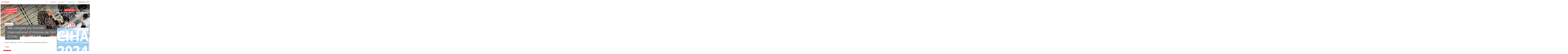

--- FILE ---
content_type: text/html;charset=UTF-8
request_url: https://www.univ-lyon2.fr/recherche/agenda-scientifique/36e-congres-du-comite-international-dhistoire-de-lart-ciha
body_size: 267932
content:




































<!DOCTYPE html>
<html class="no-js html" xmlns="http://www.w3.org/1999/xhtml" lang="fr">
<head>
    <meta name="viewport" content="width=device-width, initial-scale=1.0" />
    

















        
        <meta property="og:description" content="" />
        <meta property="og:title" content="36e congrès du Comité International d’Histoire de l’Art (CIHA) - Université Lumière Lyon 2" />
        <meta property="og:site_name" content="Université Lumière Lyon 2" />
        <meta property="og:type" content="article" />
        <meta property="og:url" content="https://www.univ-lyon2.fr/recherche/agenda-scientifique/36e-congres-du-comite-international-dhistoire-de-lart-ciha" />
        <meta property="og:image" content="https://www.univ-lyon2.fr/medias/photo/illus-ciha2024_1710923254282-jpg" />
            <meta property="og:image:width" content="1000" />
            <meta property="og:image:height" content="1000" />
<meta http-equiv="content-type" content="text/html; charset=utf-8" />
<title>36e congrès du Comité International d’Histoire de l’Art (CIHA) - Université Lumière Lyon 2</title>



    <link rel="canonical" href="https://www.univ-lyon2.fr/recherche/agenda-scientifique/36e-congres-du-comite-international-dhistoire-de-lart-ciha" />

<link rel="icon" type="image/png" href="/uas/ksup/FAVICON/favicon_Plan+de+travail+1.jpeg" />
<meta http-equiv="pragma" content="no-cache" />

<link rel="schema.DC" href="http://purl.org/dc/elements/1.1/" />
<meta name="DC.Title" content="36e congrès du Comité International d’Histoire de l’Art (CIHA) - Université Lumière Lyon 2" />
<meta name="DC.Creator" content="Webmestre Université Lumière Lyon 2" />
<meta name="DC.Description" lang="fr-FR" content="" />
<meta name="DC.Publisher" content="Webmestre Université Lumière Lyon 2" />
<meta name="DC.Date.created" scheme="W3CDTF" content="20240320 09:20:43.0" />
<meta name="DC.Date.modified" scheme="W3CDTF" content="20240320 09:29:59.0" />
<meta name="DC.Language" scheme="RFC3066" content="fr-FR" />
<meta name="DC.Rights" content="Copyright &copy; Université Lumière Lyon 2" />

<meta name="description" content="" />
<meta name="author" lang="fr_FR" content="Webmestre Université Lumière Lyon 2" />
<meta name="Date-Creation-yyyymmdd" content="20240320 09:20:43.0" />
<meta name="Date-Revision-yyyymmdd" content="20240320 09:29:59.0" />
<meta name="copyright" content="Copyright &copy; Université Lumière Lyon 2" />
<meta name="reply-to" content="webmaster@univ-lyon2.fr" />
<meta name="category" content="Internet" />
<meta name="robots" content="index, follow" />
<meta name="distribution" content="global" />
<meta name="identifier-url" content="https://www.univ-lyon2.fr/" />
<meta name="resource-type" content="document" />
<meta name="expires" content="-1" />

    <meta name="google-site-verification" content="" />

<meta name="Generator" content="K-Sup (6.07.77)" />
<meta name="Formatter" content="K-Sup (6.07.77)" />

    <link rel="start" title="Accueil" href="https://www.univ-lyon2.fr/" />
    <link rel="alternate" type="application/rss+xml" title="Fil RSS des dix dernières actualités" href="https://www.univ-lyon2.fr/adminsite/webservices/export_rss.jsp?NOMBRE=10&amp;CODE_RUBRIQUE=ACCUEIL-FR&amp;LANGUE=0" />
    <link rel="stylesheet" type="text/css" media="print" href="https://www.univ-lyon2.fr/wro/styles-print/2aef917aa98e0431ddd1fe3593be4f85dbe0ec05.css"/>
    <link rel="stylesheet" type="text/css" media="screen" href="https://www.univ-lyon2.fr/wro/styles/ec5cf573c60e46692527256d64bd791f8b5bed93.css"/>
    <link rel="stylesheet" type="text/css" media="screen" href="https://www.univ-lyon2.fr/wro/jQueryCSS/9fd492f30acf3639ff98aaba5f3a683fe3057509.css"/>
    










<style type="text/css" media="screen">
:root {

    --eprivacy-font-family : 'Montserrat', sans-serif;

    --uas-couleur-2 : #5d5d5d;

    --uas-couleur-rgb-1 : 232,65,65;

    --uas-couleur-rgb-2 : 93,93,93;

    --eprivacy-couleur-principale-darker : #962a2a;

    --uas-couleur-1 : #e84141;

    --eprivacy-couleur-secondaire : #e84141;

    --eprivacy-couleur-principale : #f3edea;

}
</style>

    <script type="text/javascript">var html = document.getElementsByTagName('html')[0]; html.className = html.className.replace('no-js', 'js');</script>
    <script type="text/javascript" src="https://www.univ-lyon2.fr/wro/scripts/c432685cc598457d52d356180039c77da0935839.js"></script>
</head>
<body id="body" class="fiche actualite modele-institutionnel banner--has-background" data-toggle="#menu .active, .header_toggle .active, .actions-fiche .active, .topbar .active" data-toggle-event="toggle-main-menu" data-toggle-bubble data-menu data-menu-intranet data-menu-intranet itemtype="http://schema.org/WebPage" itemscope>
    <meta itemprop="http://schema.org/lastReviewed" content="2024-03-20" />
<meta itemprop="http://schema.org/lastReviewed" content="2024-03-20" />
<p id="liens_evitement">
    <a class="sr-only sr-only-focusable" href="#contenu-encadres">Aller au contenu</a>
    <a class="sr-only sr-only-focusable" href="#menu">Navigation</a>
    <a class="sr-only sr-only-focusable" href="#acces_directs-first">Accès directs</a>
    <a class="sr-only sr-only-focusable" href="#connexion-button">Connexion</a>
</p>

















<div class="menu-intranet">
    <button type="button" class="menu-intranet__close" data-toggle="body[data-menu-intranet]" data-toggle-class="show-menu-intranet">
        <svg height="14" width="14" viewBox="0 0 14 14">
            <title>Fermer le menu</title>
            <use xlink:href="/jsp/images/ulyon2-icons.svg#x"></use>
        </svg>
    </button>
    <a href="https://www.univ-lyon2.fr/" class="menu-intranet__logo">
        <img src="/uas/ksup/LOGO_INTRANET/2_Logo_Rouge_Universit%C3%A9-lumiere-lyon-2_2025.png" alt="Retour à la page d&#039;accueil"/>
    </a>
    <div class="menu-intranet__contents">
        <div class="menu-intranet__profil profil-detaille">
            
            <div class="profil-detaille__identite">
                
            </div>
            
            
            <div class="profil-detaille__liens">
                
                    <a href="https://profil.univ-lyon2.fr/">Mon compte</a>
                
                <a href="/identification/logout">Me déconnecter</a>
            </div>
        </div>
        <ul class="menu-intranet__applications intranet-applications">
            
                <li class="intranet-applications__item">
                    <a href="https://www.univ-lyon2.fr/applis" class="intranet-applications__link application">
                        
                            <img src="/medias/photo/applis_1574332878105-png" alt="" class="application__icon" />
                        
                        <span class="application__name">
                            Applis
                        </span>
                    </a>
                </li>
            
                <li class="intranet-applications__item">
                    <a href="https://www.univ-lyon2.fr/messagerie" class="intranet-applications__link application">
                        
                            <img src="/medias/photo/courrier_1574330078390-png" alt="" class="application__icon" />
                        
                        <span class="application__name">
                            Messagerie
                        </span>
                    </a>
                </li>
            
        </ul>
        <div class="menu-intranet__navigation intranet-navigation">
            <div class="intranet-navigation__title">
                Intranet
            </div>
            <ul class="intranet-navigation__menu">
                
            </ul>
        </div>
    </div>
</div>

<div id="main-content">
    <header class="header" itemscope itemtype="http://schema.org/WPHeader">
        <meta itemprop="name" content=""/>
        <meta itemprop="description" content="" />
        <meta itemprop="keywords" content="" />
        <div class="header__top topbar">
            <div class="topbar__zone topbar__zone--intranet">
                <button class="topbar__menu-button menu-button" type="button" data-toggle="body[data-menu]" data-toggle-class="active show-menu">
                    <div class="menu-button__closed">
                        <svg width="24" height="24" aria-hidden="true" viewBox="0 0 14 8">
                            <use xlink:href="/jsp/images/ulyon2-icons.svg#chevron-down"></use>
                        </svg>
                        <span class="sr-only">Ouvrir le</span> Menu
                    </div>
                    <div class="menu-button__opened">
                        <svg width="24" height="24" aria-hidden="true" viewBox="0 0 14 14">
                            <use xlink:href="/jsp/images/ulyon2-icons.svg#x"></use>
                        </svg>
                        <span class="sr-only">Fermer le</span> Menu
                    </div>
                </button>
                









    
    
        <a class="topbar__intranet-section intranet-section" href="/identification/" aria-hidden="false">
            <svg width="32" height="32" aria-hidden="true" viewBox="0 0 18 20">
                <use xlink:href="/jsp/images/ulyon2-icons.svg#user"></use>
            </svg>
            intranet
        </a>
    


            </div>
            <div class="topbar__zone">
                







    <div class="topbar__menu topbar__menu--versions">
        <button class="topbar__menu-button" type="button" data-toggle="[data-toggle-target='menu-langue']" data-toggle-class="active show-menu show-menu-intranet" data-toggle-group="menu" data-toggle-event="toggle-main-menu">
            fr
            <svg width="32" height="32" aria-hidden="true" viewBox="0 0 14 8">
                <use xlink:href="/jsp/images/ulyon2-icons.svg#chevron-down"></use>
            </svg>
        </button>
        <div class="topbar__menu-contents" data-toggle-target="menu-langue">
            <ul class="menu">
                        <li class="menu__item" lang="en">
                            <a class="menu__link " href="https://welcome.univ-lyon2.fr/" hreflang="en">
                                English
                            </a>
                        </li>
            </ul>
        </div>
    </div>



                



    <div class="topbar__menu topbar__menu--acces">
        
            
                <a href="https://fondation.univ-lyon2.fr/" class="topbar__menu-button ">
                    Fondation
                </a>
            
            
        
    </div>

    <div class="topbar__menu topbar__menu--acces">
        
            
            
                <button class="topbar__menu-button" type="button" data-toggle="[data-toggle-target='acces-1562144793643']" data-toggle-group="menu" data-toggle-class="active show-menu show-menu-intranet" data-toggle-event="toggle-main-menu">
                    Vous êtes
                    <svg width="32" height="32" aria-hidden="true" viewBox="0 0 14 8">
                        <use xlink:href="/jsp/images/ulyon2-icons.svg#chevron-down"></use>
                    </svg>
                </button>
                <div class="topbar__menu-contents" data-toggle-target="acces-1562144793643">
                    <ul class="menu">
                        
                            <li class="menu__item">
                                <a href="https://www.univ-lyon2.fr/candidat-e" class="menu__link ">
                                    Candidat.e
                                </a>
                            </li>
                        
                            <li class="menu__item">
                                <a href="https://www.univ-lyon2.fr/lyceen-ne" class="menu__link ">
                                    Lycéen.ne
                                </a>
                            </li>
                        
                            <li class="menu__item">
                                <a href="https://www.univ-lyon2.fr/etudiant-e-international-e" class="menu__link ">
                                    Étudiant.e international.e
                                </a>
                            </li>
                        
                            <li class="menu__item">
                                <a href="https://www.univ-lyon2.fr/presse-medias" class="menu__link ">
                                    Journaliste
                                </a>
                            </li>
                        
                            <li class="menu__item">
                                <a href="https://www.univ-lyon2.fr/entreprise-et-partenaire" class="menu__link ">
                                    Entreprise et Partenaire
                                </a>
                            </li>
                        
                    </ul>
                </div>
            
        
    </div>


                





<div class="topbar__menu topbar__menu--acces-direct">
    <button class="topbar__menu-button" type="button" data-toggle="[data-toggle-target='acces-direct']" data-toggle-group="menu" data-toggle-class="active show-menu show-menu-intranet" data-toggle-event="toggle-main-menu">
        Accès direct
        <svg width="32" height="32" aria-hidden="true" viewBox="0 0 14 8">
            <use xlink:href="/jsp/images/ulyon2-icons.svg#chevron-down"></use>
        </svg>
    </button>
    <div class="topbar__menu-contents" data-toggle-target="acces-direct">
        <ul class="menu">
            
                <li class="menu__item">
                    
                        
                        
                            <span class="menu__link">Les réseaux sociaux de l'Université</span>
                        
                    

                    <ul>
                        
                            <li>
                                <a href="https://www.univ-lyon2.fr/facebook-1" class="menu__link lien–externe lien_externe">Facebook</a>
                            </li>
                        
                            <li>
                                <a href="https://www.univ-lyon2.fr/instagram" class="menu__link lien–externe lien_externe">Instagram</a>
                            </li>
                        
                            <li>
                                <a href="https://www.univ-lyon2.fr/linkedin" class="menu__link lien–externe lien_externe">LinkedIn</a>
                            </li>
                        
                    </ul>
                </li>
            
                <li class="menu__item">
                    
                        
                            <a href="https://www.univ-lyon2.fr/agenda" class="menu__link ">L'agenda de l'Université</a>
                        
                        
                    

                    <ul>
                        
                            <li>
                                <a href="https://www.univ-lyon2.fr/agenda/aujourd-hui-a-l-universite" class="menu__link ">Aujourd'hui à l'Université</a>
                            </li>
                        
                            <li>
                                <a href="https://www.univ-lyon2.fr/agenda/cette-semaine-a-l-universite" class="menu__link ">Cette semaine à l'Université</a>
                            </li>
                        
                            <li>
                                <a href="https://www.univ-lyon2.fr/agenda/ce-mois-ci-a-l-universite" class="menu__link ">Ce mois-ci à l'Université</a>
                            </li>
                        
                    </ul>
                </li>
            
                <li class="menu__item">
                    
                        
                        
                            <span class="menu__link">Les sites de l'Université</span>
                        
                    

                    <ul>
                        
                            <li>
                                <a href="https://www.univ-lyon2.fr/site-des-bibliotheques-universitaires" class="menu__link lien–externe lien_externe">Les bibliothèques universitaires</a>
                            </li>
                        
                            <li>
                                <a href="https://www.univ-lyon2.fr/sites-d-ufr-facultes-et-instituts" class="menu__link ">Les UFR, facultés et instituts</a>
                            </li>
                        
                            <li>
                                <a href="https://www.univ-lyon2.fr/sites-de-laboratoires" class="menu__link ">Les laboratoires</a>
                            </li>
                        
                            <li>
                                <a href="https://www.univ-lyon2.fr/les-pul-presses-universitaires-de-lyon" class="menu__link lien–externe lien_externe">Les PUL - Presses universitaires de Lyon</a>
                            </li>
                        
                            <li>
                                <a href="https://www.univ-lyon2.fr/portail-hal-archives-ouvertes" class="menu__link lien–externe lien_externe">Le portail HAL Archives Ouvertes</a>
                            </li>
                        
                            <li>
                                <a href="https://www.univ-lyon2.fr/la-chaine-youtube" class="menu__link lien–externe lien_externe">La chaîne YouTube</a>
                            </li>
                        
                            <li>
                                <a href="https://www.univ-lyon2.fr/la-plateforme-dinscriptions" class="menu__link lien–externe lien_externe">La plateforme d'inscriptions</a>
                            </li>
                        
                    </ul>
                </li>
            
                <li class="menu__item">
                    
                        
                        
                            <span class="menu__link">Les sites d'UFR, facultés et instituts</span>
                        
                    

                    <ul>
                        
                            <li>
                                <a href="https://www.univ-lyon2.fr/ufr-anthropologie-sociologie-et-science-politique" class="menu__link lien–externe lien_externe">UFR Anthropologie, Sociologie et Science Politique</a>
                            </li>
                        
                            <li>
                                <a href="https://www.univ-lyon2.fr/ufr-de-sciences-economiques-et-de-gestion" class="menu__link lien–externe lien_externe">UFR de Sciences Économiques et de Gestion</a>
                            </li>
                        
                            <li>
                                <a href="https://www.univ-lyon2.fr/ufr-des-langues" class="menu__link lien–externe lien_externe">UFR des Langues</a>
                            </li>
                        
                            <li>
                                <a href="https://www.univ-lyon2.fr/ufr-lettres-sciences-du-langage-et-arts" class="menu__link lien–externe lien_externe">UFR Lettres, Sciences du Langage et Arts</a>
                            </li>
                        
                            <li>
                                <a href="https://www.univ-lyon2.fr/ufr-temps-et-territoires" class="menu__link lien–externe lien_externe">UFR Temps et Territoires</a>
                            </li>
                        
                            <li>
                                <a href="https://www.univ-lyon2.fr/faculte-de-droit-julie-victoire-daubie" class="menu__link lien–externe lien_externe">Faculté de Droit Julie-Victoire Daubié</a>
                            </li>
                        
                            <li>
                                <a href="https://www.univ-lyon2.fr/iut-lumiere" class="menu__link lien–externe lien_externe">IUT Lumière</a>
                            </li>
                        
                            <li>
                                <a href="https://www.univ-lyon2.fr/institut-d-etudes-du-travail-de-lyon" class="menu__link lien–externe lien_externe">Institut d'Études du Travail de Lyon</a>
                            </li>
                        
                            <li>
                                <a href="https://www.univ-lyon2.fr/institut-de-formation-syndicale-de-lyon" class="menu__link lien–externe lien_externe">Institut de Formation Syndicale de Lyon</a>
                            </li>
                        
                            <li>
                                <a href="https://www.univ-lyon2.fr/institut-de-la-communication" class="menu__link lien–externe lien_externe">Institut de la Communication</a>
                            </li>
                        
                            <li>
                                <a href="https://www.univ-lyon2.fr/institut-de-psychologie" class="menu__link lien–externe lien_externe">Institut de Psychologie de Lyon</a>
                            </li>
                        
                            <li>
                                <a href="https://www.univ-lyon2.fr/institut-des-sciences-et-pratiques-d-education-et-de-formation" class="menu__link lien–externe lien_externe">Institut des Sciences et Pratiques d’Education et de Formation</a>
                            </li>
                        
                            <li>
                                <a href="https://www.univ-lyon2.fr/centre-international-d-etudes-francaises" class="menu__link lien–externe lien_externe">Centre International d’Études Françaises</a>
                            </li>
                        
                    </ul>
                </li>
            
        </ul>
    </div>
</div>

                <div class="topbar__search-button-wrapper">
                    <button class="topbar__search-button topbar__menu-button" type="button" data-toggle="[data-toggle-target='search-popin']" data-toggle-group="menu" data-toggle-event="toggle-page-scroll">
                        <span>
                            Rechercher
                        </span>
                        <svg width="32" height="32" aria-hidden="true" viewBox="0 0 20 20">
                            <use xlink:href="/jsp/images/ulyon2-icons.svg#search"></use>
                        </svg>
                    </button>
                </div>
            </div>
        </div>

        <div class="banner-nav">
            <div class="menu-overlay"></div>
            <a href="https://www.univ-lyon2.fr/" class="banner__home">
                <img src="https://www.univ-lyon2.fr/uas/ksup/LOGO_MONOCHROME/2_Logo_Rouge_Universit%C3%A9-lumiere-lyon-2_2025.png" alt="Retour à la page d&#039;accueil" class="banner__logo">
                <img src="/uas/ksup/LOGO/2_Logo_Rouge_Universit%C3%A9-lumiere-lyon-2_2025.png" alt="Retour à la page d&#039;accueil" class="banner__logo banner__logo--alt">
            </a>
            <div class="banner__navigation navigation" id="menu" role="navigation" aria-expanded="false" itemscope itemtype="http://schema.org/SiteNavigationElement">
                










    
    <div class="menu__overlay" data-toggle="body[data-menu]" data-toggle-class="show-menu show-menu-intranet active"></div>
    <nav role="navigation">
        









    
    
        <a class="navigation__intranet-section intranet-section" href="/identification/" aria-hidden="true">
            <svg width="32" height="32" aria-hidden="true" viewBox="0 0 18 20">
                <use xlink:href="/jsp/images/ulyon2-icons.svg#user"></use>
            </svg>
            intranet
        </a>
    


        <div class="menu__level menu__level--0 menu_principal menu_principal--riche">
            
            <ul class="menu__level__items" itemtype="http://schema.org/SiteNavigationElement">
                
                    
                    
                    
                    
                    
                    <li class="menu__level__item" data-toggle-id="1562143443286" itemtype="http://schema.org/ListItem">
                        
                        




<div class="item item--has-button item--has-link">
    
        
            
                
                <a class="item__control type_rubrique_7000" href="https://www.univ-lyon2.fr/universite" aria-expanded="false" itemprop="url">
                    <span class="item__label" itemprop="name">
                        Université
                    </span>
                </a>
            
            
                
                <button class="item__control" type="button" data-toggle="[data-toggle-id='1562143443286']" data-toggle-group="menu" data-toggle-event="toggle-main-menu"><!-- data-toggle-class="active show-menu show-menu-intranet"  -->
                    <span class="item__label" itemprop="name">
                            Université
                    </span>
                    <svg width="24" height="24" aria-hidden="true" viewBox="0 0 14 8">
                        <title>Ouvrir le menu</title>
                        <use xlink:href="/jsp/images/ulyon2-icons.svg#chevron-down"></use>
                    </svg>
                </button>
            
        
        
    
</div>

                        
                            <div class="menu__level menu__level--1" data-toggle-target>
                                
                                
                                    
                                    <div class="menu__level__parent">
                                        <a href="https://www.univ-lyon2.fr/universite" itemprop="url" class="">
                                            <span itemprop="name">
                                                Université
                                            </span>
                                            <svg width="32" height="32" aria-hidden="true" viewBox="0 0 18 14">
                                                <use xlink:href="/jsp/images/ulyon2-icons.svg#arrow-right"></use>
                                            </svg>
                                        </a>
                                    </div>
                                
                                
                                <ul class="menu__level__items" itemtype="http://schema.org/SiteNavigationElement">
                                    
                                        
                                        
                                        
                                        
                                        
                                        <li class="menu__level__item menu__level__item--first-column" data-toggle-id="1566219161676" itemtype="http://schema.org/ListItem">
                                            
                                            




<div class="item item--has-button">
    
        
            
            
                
                <button class="item__control" type="button" data-toggle="[data-toggle-id='1566219161676']" data-toggle-group="menu-1562143443286" data-toggle-event="toggle-main-menu"><!-- data-toggle-class="active show-menu show-menu-intranet"  -->
                    <span class="item__label" itemprop="name">
                            Présentation
                    </span>
                    <svg width="24" height="24" aria-hidden="true" viewBox="0 0 14 8">
                        <title>Ouvrir le menu</title>
                        <use xlink:href="/jsp/images/ulyon2-icons.svg#chevron-down"></use>
                    </svg>
                </button>
            
        
        
    
</div>

                                            
                                            





    <div class="menu__level menu__level--2" data-toggle-target>
            
        <ul class="menu__level__items" itemtype="http://schema.org/SiteNavigationElement">
            
                
                
                
                <li class="menu__level__item" data-toggle-id="1566219190922" itemtype="http://schema.org/ListItem">
                        
                    




<div class="item item--has-link">
    
        
            
                
                <a class="item__control type_rubrique_0001" href="https://www.univ-lyon2.fr/universite/decouvrir-l-universite" aria-expanded="false" itemprop="url">
                    <span class="item__label" itemprop="name">
                        Découvrir l'Université
                    </span>
                </a>
            
            
        
        
    
</div>

                        
                    






                </li>
            
                
                
                
                <li class="menu__level__item" data-toggle-id="1733851760116" itemtype="http://schema.org/ListItem">
                        
                    




<div class="item item--has-link">
    
        
            
                
                <a class="item__control type_rubrique_0001" href="https://www.univ-lyon2.fr/universite/chiffres-enquetes" aria-expanded="false" itemprop="url">
                    <span class="item__label" itemprop="name">
                        Chiffres et enquêtes
                    </span>
                </a>
            
            
        
        
    
</div>

                        
                    






                </li>
            
                
                
                
                <li class="menu__level__item" data-toggle-id="1741879980259" itemtype="http://schema.org/ListItem">
                        
                    




<div class="item item--has-link">
    
        
            
                
                <a class="item__control type_rubrique_0001" href="https://www.univ-lyon2.fr/universite/documents-institutionnels-1" aria-expanded="false" itemprop="url">
                    <span class="item__label" itemprop="name">
                        Documents institutionnels
                    </span>
                </a>
            
            
        
        
    
</div>

                        
                    






                </li>
            
        </ul>
            
    </div>


                                        </li>
                                    
                                        
                                        
                                        
                                        
                                        
                                        <li class="menu__level__item menu__level__item--first-column" data-toggle-id="1566211207307" itemtype="http://schema.org/ListItem">
                                            
                                            




<div class="item item--has-button">
    
        
            
            
                
                <button class="item__control" type="button" data-toggle="[data-toggle-id='1566211207307']" data-toggle-group="menu-1562143443286" data-toggle-event="toggle-main-menu"><!-- data-toggle-class="active show-menu show-menu-intranet"  -->
                    <span class="item__label" itemprop="name">
                            Lieux, sites et campus
                    </span>
                    <svg width="24" height="24" aria-hidden="true" viewBox="0 0 14 8">
                        <title>Ouvrir le menu</title>
                        <use xlink:href="/jsp/images/ulyon2-icons.svg#chevron-down"></use>
                    </svg>
                </button>
            
        
        
    
</div>

                                            
                                            





    <div class="menu__level menu__level--2" data-toggle-target>
            
        <ul class="menu__level__items" itemtype="http://schema.org/SiteNavigationElement">
            
                
                
                
                <li class="menu__level__item" data-toggle-id="1566211306300" itemtype="http://schema.org/ListItem">
                        
                    




<div class="item item--has-link">
    
        
            
                
                <a class="item__control type_rubrique_0001" href="https://www.univ-lyon2.fr/universite/lieux-sites-campus" aria-expanded="false" itemprop="url">
                    <span class="item__label" itemprop="name">
                        Campus Berges du Rhône, campus Porte des Alpes, site Rachais, site Vinatier
                    </span>
                </a>
            
            
        
        
    
</div>

                        
                    






                </li>
            
                
                
                
                <li class="menu__level__item" data-toggle-id="1566210907771" itemtype="http://schema.org/ListItem">
                        
                    




<div class="item item--has-link">
    
        
            
                
                <a class="item__control type_rubrique_0001" href="https://www.univ-lyon2.fr/universite/mumo" aria-expanded="false" itemprop="url">
                    <span class="item__label" itemprop="name">
                        Musée des Moulages
                    </span>
                </a>
            
            
        
        
    
</div>

                        
                    






                </li>
            
        </ul>
            
    </div>


                                        </li>
                                    
                                        
                                        
                                        
                                        
                                        
                                        <li class="menu__level__item menu__level__item--first-column" data-toggle-id="1566207810313" itemtype="http://schema.org/ListItem">
                                            
                                            




<div class="item item--has-button">
    
        
            
            
                
                <button class="item__control" type="button" data-toggle="[data-toggle-id='1566207810313']" data-toggle-group="menu-1562143443286" data-toggle-event="toggle-main-menu"><!-- data-toggle-class="active show-menu show-menu-intranet"  -->
                    <span class="item__label" itemprop="name">
                            Organisation
                    </span>
                    <svg width="24" height="24" aria-hidden="true" viewBox="0 0 14 8">
                        <title>Ouvrir le menu</title>
                        <use xlink:href="/jsp/images/ulyon2-icons.svg#chevron-down"></use>
                    </svg>
                </button>
            
        
        
    
</div>

                                            
                                            





    <div class="menu__level menu__level--2" data-toggle-target>
            
        <ul class="menu__level__items" itemtype="http://schema.org/SiteNavigationElement">
            
                
                
                
                <li class="menu__level__item" data-toggle-id="1566207876180" itemtype="http://schema.org/ListItem">
                        
                    




<div class="item item--has-link">
    
        
            
                
                <a class="item__control type_rubrique_0001" href="https://www.univ-lyon2.fr/universite/gouvernance" aria-expanded="false" itemprop="url">
                    <span class="item__label" itemprop="name">
                        Gouvernance : Présidence, vice-présidence
                    </span>
                </a>
            
            
        
        
    
</div>

                        
                    






                </li>
            
                
                
                
                <li class="menu__level__item" data-toggle-id="1566208017233" itemtype="http://schema.org/ListItem">
                        
                    




<div class="item item--has-link">
    
        
            
                
                <a class="item__control type_rubrique_0001" href="https://www.univ-lyon2.fr/universite/structures-et-services" aria-expanded="false" itemprop="url">
                    <span class="item__label" itemprop="name">
                        Structures et services : directions, services, UFR, facultés, composantes, laboratoires et équipes de recherche
                    </span>
                </a>
            
            
        
        
    
</div>

                        
                    






                </li>
            
                
                
                
                <li class="menu__level__item" data-toggle-id="1566207906311" itemtype="http://schema.org/ListItem">
                        
                    




<div class="item item--has-link">
    
        
            
                
                <a class="item__control type_rubrique_0001" href="https://www.univ-lyon2.fr/universite/conseils-commissions-sections-disciplinaires" aria-expanded="false" itemprop="url">
                    <span class="item__label" itemprop="name">
                        Conseils, Commissions, Sections disciplinaires
                    </span>
                </a>
            
            
        
        
    
</div>

                        
                    






                </li>
            
        </ul>
            
    </div>


                                        </li>
                                    
                                        
                                        
                                        
                                        
                                        
                                        <li class="menu__level__item menu__level__item--first-column" data-toggle-id="1566208751023" itemtype="http://schema.org/ListItem">
                                            
                                            




<div class="item item--has-button">
    
        
            
            
                
                <button class="item__control" type="button" data-toggle="[data-toggle-id='1566208751023']" data-toggle-group="menu-1562143443286" data-toggle-event="toggle-main-menu"><!-- data-toggle-class="active show-menu show-menu-intranet"  -->
                    <span class="item__label" itemprop="name">
                            Actualités
                    </span>
                    <svg width="24" height="24" aria-hidden="true" viewBox="0 0 14 8">
                        <title>Ouvrir le menu</title>
                        <use xlink:href="/jsp/images/ulyon2-icons.svg#chevron-down"></use>
                    </svg>
                </button>
            
        
        
    
</div>

                                            
                                            





    <div class="menu__level menu__level--2" data-toggle-target>
            
        <ul class="menu__level__items" itemtype="http://schema.org/SiteNavigationElement">
            
                
                
                
                <li class="menu__level__item" data-toggle-id="1562145725002" itemtype="http://schema.org/ListItem">
                        
                    




<div class="item item--has-link">
    
        
            
                
                <a class="item__control type_rubrique_0500" href="https://www.univ-lyon2.fr/universite/agenda" aria-expanded="false" itemprop="url">
                    <span class="item__label" itemprop="name">
                        Agenda de l'Université
                    </span>
                </a>
            
            
        
        
    
</div>

                        
                    






                </li>
            
                
                
                
                <li class="menu__level__item" data-toggle-id="1566208894960" itemtype="http://schema.org/ListItem">
                        
                    




<div class="item item--has-link">
    
        
            
                
                <a class="item__control type_rubrique_0001" href="https://www.univ-lyon2.fr/universite/actualites-universitaires" aria-expanded="false" itemprop="url">
                    <span class="item__label" itemprop="name">
                        Actualités universitaires
                    </span>
                </a>
            
            
        
        
    
</div>

                        
                    






                </li>
            
                
                
                
                <li class="menu__level__item" data-toggle-id="1566209020508" itemtype="http://schema.org/ListItem">
                        
                    




<div class="item item--has-link">
    
        
            
                
                <a class="item__control type_rubrique_0001" href="https://www.univ-lyon2.fr/universite/on-en-parle-dans-les-medias" aria-expanded="false" itemprop="url">
                    <span class="item__label" itemprop="name">
                        On en parle dans les médias
                    </span>
                </a>
            
            
        
        
    
</div>

                        
                    






                </li>
            
                
                
                
                <li class="menu__level__item" data-toggle-id="1566209303221" itemtype="http://schema.org/ListItem">
                        
                    




<div class="item item--has-link">
    
        
            
                
                <a class="item__control type_rubrique_0001" href="https://www.univ-lyon2.fr/universite/publications" aria-expanded="false" itemprop="url">
                    <span class="item__label" itemprop="name">
                        Publications et ouvrages
                    </span>
                </a>
            
            
        
        
    
</div>

                        
                    






                </li>
            
                
                
                
                <li class="menu__level__item" data-toggle-id="1566219050774" itemtype="http://schema.org/ListItem">
                        
                    




<div class="item item--has-link">
    
        
            
                
                <a class="item__control type_rubrique_0001" href="https://www.univ-lyon2.fr/universite/bourses-prix-et-distinctions" aria-expanded="false" itemprop="url">
                    <span class="item__label" itemprop="name">
                        Bourses, prix et distinctions
                    </span>
                </a>
            
            
        
        
    
</div>

                        
                    






                </li>
            
                
                
                
                <li class="menu__level__item" data-toggle-id="1610997800313" itemtype="http://schema.org/ListItem">
                        
                    




<div class="item item--has-link">
    
        
            
                
                <a class="item__control type_rubrique_0001" href="https://www.univ-lyon2.fr/universite/hommage-in-memoriam" aria-expanded="false" itemprop="url">
                    <span class="item__label" itemprop="name">
                        Hommage - In memoriam
                    </span>
                </a>
            
            
        
        
    
</div>

                        
                    






                </li>
            
        </ul>
            
    </div>


                                        </li>
                                    
                                        
                                        
                                        
                                        
                                        
                                        <li class="menu__level__item menu__level__item--last-column" data-toggle-id="1580131848902" itemtype="http://schema.org/ListItem">
                                            
                                            




<div class="item item--has-button">
    
        
            
            
                
                <button class="item__control" type="button" data-toggle="[data-toggle-id='1580131848902']" data-toggle-group="menu-1562143443286" data-toggle-event="toggle-main-menu"><!-- data-toggle-class="active show-menu show-menu-intranet"  -->
                    <span class="item__label" itemprop="name">
                            Les grands projets
                    </span>
                    <svg width="24" height="24" aria-hidden="true" viewBox="0 0 14 8">
                        <title>Ouvrir le menu</title>
                        <use xlink:href="/jsp/images/ulyon2-icons.svg#chevron-down"></use>
                    </svg>
                </button>
            
        
        
    
</div>

                                            
                                            





    <div class="menu__level menu__level--2" data-toggle-target>
            
        <ul class="menu__level__items" itemtype="http://schema.org/SiteNavigationElement">
            
                
                
                
                <li class="menu__level__item" data-toggle-id="1580131891080" itemtype="http://schema.org/ListItem">
                        
                    




<div class="item item--has-link">
    
        
            
                
                <a class="item__control type_rubrique_0001" href="https://www.univ-lyon2.fr/universite/evolution-campus-pda" aria-expanded="false" itemprop="url">
                    <span class="item__label" itemprop="name">
                        L'évolution du campus Porte des Alpes
                    </span>
                </a>
            
            
        
        
    
</div>

                        
                    






                </li>
            
                
                
                
                <li class="menu__level__item" data-toggle-id="1650469072530" itemtype="http://schema.org/ListItem">
                        
                    




<div class="item item--has-link">
    
        
            
                
                <a class="item__control type_rubrique_0001" href="https://www.univ-lyon2.fr/universite/shape-medlyon" aria-expanded="false" itemprop="url">
                    <span class="item__label" itemprop="name">
                        Projet SHAPE-Med@Lyon
                    </span>
                </a>
            
            
        
        
    
</div>

                        
                    






                </li>
            
                
                
                
                <li class="menu__level__item" data-toggle-id="1650530188731" itemtype="http://schema.org/ListItem">
                        
                    




<div class="item item--has-link">
    
        
            
                
                <a class="item__control type_rubrique_0001" href="https://www.univ-lyon2.fr/universite/labellisation-science-avec-et-pour-la-societe" aria-expanded="false" itemprop="url">
                    <span class="item__label" itemprop="name">
                        Labellisation Science avec et pour la société
                    </span>
                </a>
            
            
        
        
    
</div>

                        
                    






                </li>
            
                
                
                
                <li class="menu__level__item" data-toggle-id="1617724628404" itemtype="http://schema.org/ListItem">
                        
                    




<div class="item item--has-link">
    
        
            
                
                <a class="item__control type_rubrique_0001" href="https://www.univ-lyon2.fr/universite/france-relance-renovation-des-campus-et-transition-energetique" aria-expanded="false" itemprop="url">
                    <span class="item__label" itemprop="name">
                        France relance - Rénovation des campus et transition énergétique
                    </span>
                </a>
            
            
        
        
    
</div>

                        
                    






                </li>
            
                
                
                
                <li class="menu__level__item" data-toggle-id="1761754251655" itemtype="http://schema.org/ListItem">
                        
                    




<div class="item item--has-link">
    
        
            
                
                <a class="item__control type_rubrique_0001" href="https://www.univ-lyon2.fr/universite/lalliance-bauhaus4eu" aria-expanded="false" itemprop="url">
                    <span class="item__label" itemprop="name">
                        Alliance BAUHAUS4EU
                    </span>
                </a>
            
            
        
        
    
</div>

                        
                    






                </li>
            
        </ul>
            
    </div>


                                        </li>
                                    
                                        
                                        
                                        
                                        
                                        
                                        <li class="menu__level__item menu__level__item--last-column" data-toggle-id="1566208450472" itemtype="http://schema.org/ListItem">
                                            
                                            




<div class="item item--has-button">
    
        
            
            
                
                <button class="item__control" type="button" data-toggle="[data-toggle-id='1566208450472']" data-toggle-group="menu-1562143443286" data-toggle-event="toggle-main-menu"><!-- data-toggle-class="active show-menu show-menu-intranet"  -->
                    <span class="item__label" itemprop="name">
                            Labellisations, partenaires et consortium
                    </span>
                    <svg width="24" height="24" aria-hidden="true" viewBox="0 0 14 8">
                        <title>Ouvrir le menu</title>
                        <use xlink:href="/jsp/images/ulyon2-icons.svg#chevron-down"></use>
                    </svg>
                </button>
            
        
        
    
</div>

                                            
                                            





    <div class="menu__level menu__level--2" data-toggle-target>
            
        <ul class="menu__level__items" itemtype="http://schema.org/SiteNavigationElement">
            
                
                
                
                <li class="menu__level__item" data-toggle-id="1566208593549" itemtype="http://schema.org/ListItem">
                        
                    




<div class="item item--has-link">
    
        
            
                
                <a class="item__control type_rubrique_0001" href="https://www.univ-lyon2.fr/universite/membre-partenaire" aria-expanded="false" itemprop="url">
                    <span class="item__label" itemprop="name">
                        Science avec et pour la société, HRS4R, Bienvenue en France, Génération 2024, Qualité FLE, France Relance / AUREF, UVED, Lyon 2030, AMSCT / BAUHAUS4EU
                    </span>
                </a>
            
            
        
        
    
</div>

                        
                    






                </li>
            
        </ul>
            
    </div>


                                        </li>
                                    
                                        
                                        
                                        
                                        
                                        
                                        <li class="menu__level__item menu__level__item--last-column" data-toggle-id="1566212499172" itemtype="http://schema.org/ListItem">
                                            
                                            




<div class="item item--has-button item--has-link">
    
        
            
                
                <a class="item__control type_rubrique_7000" href="https://www.univ-lyon2.fr/universite/engagements" aria-expanded="false" itemprop="url">
                    <span class="item__label" itemprop="name">
                        Engagements
                    </span>
                </a>
            
            
                
                <button class="item__control" type="button" data-toggle="[data-toggle-id='1566212499172']" data-toggle-group="menu-1562143443286" data-toggle-event="toggle-main-menu"><!-- data-toggle-class="active show-menu show-menu-intranet"  -->
                    <span class="item__label" itemprop="name">
                            Engagements
                    </span>
                    <svg width="24" height="24" aria-hidden="true" viewBox="0 0 14 8">
                        <title>Ouvrir le menu</title>
                        <use xlink:href="/jsp/images/ulyon2-icons.svg#chevron-down"></use>
                    </svg>
                </button>
            
        
        
    
</div>

                                            
                                            





    <div class="menu__level menu__level--2" data-toggle-target>
            
        <ul class="menu__level__items" itemtype="http://schema.org/SiteNavigationElement">
            
                
                
                
                <li class="menu__level__item" data-toggle-id="1566212702712" itemtype="http://schema.org/ListItem">
                        
                    




<div class="item item--has-link">
    
        
            
                
                <a class="item__control type_rubrique_0001" href="https://www.univ-lyon2.fr/universite/engagements/pour-une-politique-inclusive-du-handicap" aria-expanded="false" itemprop="url">
                    <span class="item__label" itemprop="name">
                        Pour une politique inclusive du Handicap
                    </span>
                </a>
            
            
        
        
    
</div>

                        
                    






                </li>
            
                
                
                
                <li class="menu__level__item" data-toggle-id="1605173472313" itemtype="http://schema.org/ListItem">
                        
                    




<div class="item item--has-link">
    
        
            
                
                <a class="item__control type_rubrique_0001" href="https://www.univ-lyon2.fr/universite/engagements/lutte-contre-la-precarite-etudiante" aria-expanded="false" itemprop="url">
                    <span class="item__label" itemprop="name">
                        Lutte contre la précarité étudiante
                    </span>
                </a>
            
            
        
        
    
</div>

                        
                    






                </li>
            
                
                
                
                <li class="menu__level__item" data-toggle-id="1566214772799" itemtype="http://schema.org/ListItem">
                        
                    




<div class="item item--has-link">
    
        
            
                
                <a class="item__control type_rubrique_0001" href="https://www.univ-lyon2.fr/universite/engagements/dd-rse" aria-expanded="false" itemprop="url">
                    <span class="item__label" itemprop="name">
                        Développement durable - Responsabilité sociétale et environnementale (DD-RSE)
                    </span>
                </a>
            
            
        
        
    
</div>

                        
                    






                </li>
            
                
                
                
                <li class="menu__level__item" data-toggle-id="1566212638950" itemtype="http://schema.org/ListItem">
                        
                    




<div class="item item--has-link">
    
        
            
                
                <a class="item__control type_rubrique_0001" href="https://www.univ-lyon2.fr/universite/engagements/lutte-contre-toutes-les-formes-de-discrimination" aria-expanded="false" itemprop="url">
                    <span class="item__label" itemprop="name">
                        Lutte contre toutes les formes de discrimination
                    </span>
                </a>
            
            
        
        
    
</div>

                        
                    






                </li>
            
        </ul>
            
    </div>


                                        </li>
                                    
                                        
                                        
                                        
                                        
                                        
                                        <li class="menu__level__item menu__level__item--last-column" data-toggle-id="1566215304504" itemtype="http://schema.org/ListItem">
                                            
                                            




<div class="item item--has-button">
    
        
            
            
                
                <button class="item__control" type="button" data-toggle="[data-toggle-id='1566215304504']" data-toggle-group="menu-1562143443286" data-toggle-event="toggle-main-menu"><!-- data-toggle-class="active show-menu show-menu-intranet"  -->
                    <span class="item__label" itemprop="name">
                            Recrutement et concours
                    </span>
                    <svg width="24" height="24" aria-hidden="true" viewBox="0 0 14 8">
                        <title>Ouvrir le menu</title>
                        <use xlink:href="/jsp/images/ulyon2-icons.svg#chevron-down"></use>
                    </svg>
                </button>
            
        
        
    
</div>

                                            
                                            





    <div class="menu__level menu__level--2" data-toggle-target>
            
        <ul class="menu__level__items" itemtype="http://schema.org/SiteNavigationElement">
            
                
                
                
                <li class="menu__level__item" data-toggle-id="1566215344009" itemtype="http://schema.org/ListItem">
                        
                    




<div class="item item--has-link">
    
        
            
                
                <a class="item__control type_rubrique_0001" href="https://www.univ-lyon2.fr/universite/recrutement-et-concours" aria-expanded="false" itemprop="url">
                    <span class="item__label" itemprop="name">
                        Personnels BIATSS, Enseignants-chercheurs, Travailleurs en situation de handicap, Étudiants
                    </span>
                </a>
            
            
        
        
    
</div>

                        
                    






                </li>
            
        </ul>
            
    </div>


                                        </li>
                                    
                                </ul>
                                
                                
                            </div>
                        
                    </li>
                
                    
                    
                    
                    
                    
                    <li class="menu__level__item" data-toggle-id="1562142615491" itemtype="http://schema.org/ListItem">
                        
                        




<div class="item item--has-button item--has-link">
    
        
            
                
                <a class="item__control type_rubrique_7000" href="https://www.univ-lyon2.fr/formation" aria-expanded="false" itemprop="url">
                    <span class="item__label" itemprop="name">
                        Formation
                    </span>
                </a>
            
            
                
                <button class="item__control" type="button" data-toggle="[data-toggle-id='1562142615491']" data-toggle-group="menu" data-toggle-event="toggle-main-menu"><!-- data-toggle-class="active show-menu show-menu-intranet"  -->
                    <span class="item__label" itemprop="name">
                            Formation
                    </span>
                    <svg width="24" height="24" aria-hidden="true" viewBox="0 0 14 8">
                        <title>Ouvrir le menu</title>
                        <use xlink:href="/jsp/images/ulyon2-icons.svg#chevron-down"></use>
                    </svg>
                </button>
            
        
        
    
</div>

                        
                            <div class="menu__level menu__level--1" data-toggle-target>
                                
                                
                                    
                                    <div class="menu__level__parent">
                                        <a href="https://www.univ-lyon2.fr/formation" itemprop="url" class="">
                                            <span itemprop="name">
                                                Formation
                                            </span>
                                            <svg width="32" height="32" aria-hidden="true" viewBox="0 0 18 14">
                                                <use xlink:href="/jsp/images/ulyon2-icons.svg#arrow-right"></use>
                                            </svg>
                                        </a>
                                    </div>
                                
                                
                                <ul class="menu__level__items" itemtype="http://schema.org/SiteNavigationElement">
                                    
                                        
                                        
                                        
                                        
                                        
                                        <li class="menu__level__item menu__level__item--first-column" data-toggle-id="1566221963942" itemtype="http://schema.org/ListItem">
                                            
                                            




<div class="item item--has-button">
    
        
            
            
                
                <button class="item__control" type="button" data-toggle="[data-toggle-id='1566221963942']" data-toggle-group="menu-1562142615491" data-toggle-event="toggle-main-menu"><!-- data-toggle-class="active show-menu show-menu-intranet"  -->
                    <span class="item__label" itemprop="name">
                            Notre offre de formation
                    </span>
                    <svg width="24" height="24" aria-hidden="true" viewBox="0 0 14 8">
                        <title>Ouvrir le menu</title>
                        <use xlink:href="/jsp/images/ulyon2-icons.svg#chevron-down"></use>
                    </svg>
                </button>
            
        
        
    
</div>

                                            
                                            





    <div class="menu__level menu__level--2" data-toggle-target>
            
        <ul class="menu__level__items" itemtype="http://schema.org/SiteNavigationElement">
            
                
                
                
                <li class="menu__level__item" data-toggle-id="1566221981000" itemtype="http://schema.org/ListItem">
                        
                    




<div class="item item--has-link">
    
        
            
                
                <a class="item__control type_rubrique_0001" href="https://www.univ-lyon2.fr/formation/nos-formations" aria-expanded="false" itemprop="url">
                    <span class="item__label" itemprop="name">
                        Catalogue des formations
                    </span>
                </a>
            
            
        
        
    
</div>

                        
                    






                </li>
            
        </ul>
            
    </div>


                                        </li>
                                    
                                        
                                        
                                        
                                        
                                        
                                        <li class="menu__level__item menu__level__item--first-column" data-toggle-id="1566223377552" itemtype="http://schema.org/ListItem">
                                            
                                            




<div class="item item--has-button">
    
        
            
            
                
                <button class="item__control" type="button" data-toggle="[data-toggle-id='1566223377552']" data-toggle-group="menu-1562142615491" data-toggle-event="toggle-main-menu"><!-- data-toggle-class="active show-menu show-menu-intranet"  -->
                    <span class="item__label" itemprop="name">
                            Candidatures, Inscriptions
                    </span>
                    <svg width="24" height="24" aria-hidden="true" viewBox="0 0 14 8">
                        <title>Ouvrir le menu</title>
                        <use xlink:href="/jsp/images/ulyon2-icons.svg#chevron-down"></use>
                    </svg>
                </button>
            
        
        
    
</div>

                                            
                                            





    <div class="menu__level menu__level--2" data-toggle-target>
            
        <ul class="menu__level__items" itemtype="http://schema.org/SiteNavigationElement">
            
                
                
                
                <li class="menu__level__item" data-toggle-id="1566224634269" itemtype="http://schema.org/ListItem">
                        
                    




<div class="item item--has-link">
    
        
            
                
                <a class="item__control type_rubrique_0001" href="https://www.univ-lyon2.fr/formation/candidatures" aria-expanded="false" itemprop="url">
                    <span class="item__label" itemprop="name">
                        Candidature / Pré-inscription
                    </span>
                </a>
            
            
        
        
    
</div>

                        
                    






                </li>
            
                
                
                
                <li class="menu__level__item" data-toggle-id="1572001107967" itemtype="http://schema.org/ListItem">
                        
                    




<div class="item item--has-link">
    
        
            
                
                <a class="item__control type_rubrique_0001" href="https://www.univ-lyon2.fr/formation/inscriptions" aria-expanded="false" itemprop="url">
                    <span class="item__label" itemprop="name">
                        Inscriptions
                    </span>
                </a>
            
            
        
        
    
</div>

                        
                    






                </li>
            
                
                
                
                <li class="menu__level__item" data-toggle-id="1755610240287" itemtype="http://schema.org/ListItem">
                        
                    




<div class="item item--has-link">
    
        
            
                
                <a class="item__control type_rubrique_0001" href="https://www.univ-lyon2.fr/formation/calendrier-universitaire-1" aria-expanded="false" itemprop="url">
                    <span class="item__label" itemprop="name">
                        Calendrier universitaire
                    </span>
                </a>
            
            
        
        
    
</div>

                        
                    






                </li>
            
        </ul>
            
    </div>


                                        </li>
                                    
                                        
                                        
                                        
                                        
                                        
                                        <li class="menu__level__item menu__level__item--first-column" data-toggle-id="1566222333733" itemtype="http://schema.org/ListItem">
                                            
                                            




<div class="item item--has-button">
    
        
            
            
                
                <button class="item__control" type="button" data-toggle="[data-toggle-id='1566222333733']" data-toggle-group="menu-1562142615491" data-toggle-event="toggle-main-menu"><!-- data-toggle-class="active show-menu show-menu-intranet"  -->
                    <span class="item__label" itemprop="name">
                            Formation tout au long de la vie
                    </span>
                    <svg width="24" height="24" aria-hidden="true" viewBox="0 0 14 8">
                        <title>Ouvrir le menu</title>
                        <use xlink:href="/jsp/images/ulyon2-icons.svg#chevron-down"></use>
                    </svg>
                </button>
            
        
        
    
</div>

                                            
                                            





    <div class="menu__level menu__level--2" data-toggle-target>
            
        <ul class="menu__level__items" itemtype="http://schema.org/SiteNavigationElement">
            
                
                
                
                <li class="menu__level__item" data-toggle-id="1566222496029" itemtype="http://schema.org/ListItem">
                        
                    




<div class="item item--has-link">
    
        
            
                
                <a class="item__control type_rubrique_0001" href="https://www.univ-lyon2.fr/formation/formation-continue" aria-expanded="false" itemprop="url">
                    <span class="item__label" itemprop="name">
                        Formation continue - Développer des compétences
                    </span>
                </a>
            
            
        
        
    
</div>

                        
                    






                </li>
            
                
                
                
                <li class="menu__level__item" data-toggle-id="1587712946679" itemtype="http://schema.org/ListItem">
                        
                    




<div class="item item--has-link">
    
        
            
                
                <a class="item__control type_rubrique_0001" href="https://www.univ-lyon2.fr/formation/alternance-1" aria-expanded="false" itemprop="url">
                    <span class="item__label" itemprop="name">
                        Formations en alternance
                    </span>
                </a>
            
            
        
        
    
</div>

                        
                    






                </li>
            
                
                
                
                <li class="menu__level__item" data-toggle-id="1566222670976" itemtype="http://schema.org/ListItem">
                        
                    




<div class="item item--has-link">
    
        
            
                
                <a class="item__control type_rubrique_0001" href="https://www.univ-lyon2.fr/formation/colloques-conferences-seminaires" aria-expanded="false" itemprop="url">
                    <span class="item__label" itemprop="name">
                        Colloques, conférences, séminaires
                    </span>
                </a>
            
            
        
        
    
</div>

                        
                    






                </li>
            
        </ul>
            
    </div>


                                        </li>
                                    
                                        
                                        
                                        
                                        
                                        
                                        <li class="menu__level__item menu__level__item--first-column" data-toggle-id="1566228661977" itemtype="http://schema.org/ListItem">
                                            
                                            




<div class="item item--has-button">
    
        
            
            
                
                <button class="item__control" type="button" data-toggle="[data-toggle-id='1566228661977']" data-toggle-group="menu-1562142615491" data-toggle-event="toggle-main-menu"><!-- data-toggle-class="active show-menu show-menu-intranet"  -->
                    <span class="item__label" itemprop="name">
                            Certifications
                    </span>
                    <svg width="24" height="24" aria-hidden="true" viewBox="0 0 14 8">
                        <title>Ouvrir le menu</title>
                        <use xlink:href="/jsp/images/ulyon2-icons.svg#chevron-down"></use>
                    </svg>
                </button>
            
        
        
    
</div>

                                            
                                            





    <div class="menu__level menu__level--2" data-toggle-target>
            
        <ul class="menu__level__items" itemtype="http://schema.org/SiteNavigationElement">
            
                
                
                
                <li class="menu__level__item" data-toggle-id="1566228765405" itemtype="http://schema.org/ListItem">
                        
                    




<div class="item item--has-link">
    
        
            
                
                <a class="item__control type_rubrique_0001" href="https://www.univ-lyon2.fr/formation/cles-toeic-pix" aria-expanded="false" itemprop="url">
                    <span class="item__label" itemprop="name">
                        CLES, TOEIC, Pix
                    </span>
                </a>
            
            
        
        
    
</div>

                        
                    






                </li>
            
        </ul>
            
    </div>


                                        </li>
                                    
                                        
                                        
                                        
                                        
                                        
                                        <li class="menu__level__item menu__level__item--first-column" data-toggle-id="1566287010183" itemtype="http://schema.org/ListItem">
                                            
                                            




<div class="item item--has-button">
    
        
            
            
                
                <button class="item__control" type="button" data-toggle="[data-toggle-id='1566287010183']" data-toggle-group="menu-1562142615491" data-toggle-event="toggle-main-menu"><!-- data-toggle-class="active show-menu show-menu-intranet"  -->
                    <span class="item__label" itemprop="name">
                            Prépa concours Métiers de l'enseignement
                    </span>
                    <svg width="24" height="24" aria-hidden="true" viewBox="0 0 14 8">
                        <title>Ouvrir le menu</title>
                        <use xlink:href="/jsp/images/ulyon2-icons.svg#chevron-down"></use>
                    </svg>
                </button>
            
        
        
    
</div>

                                            
                                            





    <div class="menu__level menu__level--2" data-toggle-target>
            
        <ul class="menu__level__items" itemtype="http://schema.org/SiteNavigationElement">
            
                
                
                
                <li class="menu__level__item" data-toggle-id="1566287143736" itemtype="http://schema.org/ListItem">
                        
                    




<div class="item item--has-link">
    
        
            
                
                <a class="item__control type_rubrique_0001" href="https://www.univ-lyon2.fr/formation/masters-meef-agregation" aria-expanded="false" itemprop="url">
                    <span class="item__label" itemprop="name">
                        MASTERS MEEF 1er et 2nd degrés CAPES, CAFEP, CAPET - Agrégation
                    </span>
                </a>
            
            
        
        
    
</div>

                        
                    






                </li>
            
        </ul>
            
    </div>


                                        </li>
                                    
                                        
                                        
                                        
                                        
                                        
                                        <li class="menu__level__item menu__level__item--last-column" data-toggle-id="1566223987601" itemtype="http://schema.org/ListItem">
                                            
                                            




<div class="item item--has-button">
    
        
            
            
                
                <button class="item__control" type="button" data-toggle="[data-toggle-id='1566223987601']" data-toggle-group="menu-1562142615491" data-toggle-event="toggle-main-menu"><!-- data-toggle-class="active show-menu show-menu-intranet"  -->
                    <span class="item__label" itemprop="name">
                            Internationaliser vos études
                    </span>
                    <svg width="24" height="24" aria-hidden="true" viewBox="0 0 14 8">
                        <title>Ouvrir le menu</title>
                        <use xlink:href="/jsp/images/ulyon2-icons.svg#chevron-down"></use>
                    </svg>
                </button>
            
        
        
    
</div>

                                            
                                            





    <div class="menu__level menu__level--2" data-toggle-target>
            
        <ul class="menu__level__items" itemtype="http://schema.org/SiteNavigationElement">
            
                
                
                
                <li class="menu__level__item" data-toggle-id="1566224848199" itemtype="http://schema.org/ListItem">
                        
                    




<div class="item item--has-link">
    
        
            
                
                <a class="item__control type_rubrique_0001" href="https://www.univ-lyon2.fr/formation/minerve" aria-expanded="false" itemprop="url">
                    <span class="item__label" itemprop="name">
                        Programme International MINERVE (PIM)
                    </span>
                </a>
            
            
        
        
    
</div>

                        
                    






                </li>
            
                
                
                
                <li class="menu__level__item" data-toggle-id="1566224836889" itemtype="http://schema.org/ListItem">
                        
                    




<div class="item item--has-link">
    
        
            
                
                <a class="item__control type_rubrique_0001" href="https://www.univ-lyon2.fr/formation/dpi" aria-expanded="false" itemprop="url">
                    <span class="item__label" itemprop="name">
                        Diplômes en Partenariat International
                    </span>
                </a>
            
            
        
        
    
</div>

                        
                    






                </li>
            
                
                
                
                <li class="menu__level__item" data-toggle-id="1566228440315" itemtype="http://schema.org/ListItem">
                        
                    




<div class="item item--has-link">
    
        
            
                
                <a class="item__control type_rubrique_0001" href="https://www.univ-lyon2.fr/formation/mobilite" aria-expanded="false" itemprop="url">
                    <span class="item__label" itemprop="name">
                        Mobilité d'études
                    </span>
                </a>
            
            
        
        
    
</div>

                        
                    






                </li>
            
                
                
                
                <li class="menu__level__item" data-toggle-id="1566226307853" itemtype="http://schema.org/ListItem">
                        
                    




<div class="item item--has-link">
    
        
            
                
                <a class="item__control type_rubrique_0001" href="https://www.univ-lyon2.fr/formation/apprendre-pratiquer-une-langue" aria-expanded="false" itemprop="url">
                    <span class="item__label" itemprop="name">
                        Apprendre et pratiquer une langue
                    </span>
                </a>
            
            
        
        
    
</div>

                        
                    






                </li>
            
        </ul>
            
    </div>


                                        </li>
                                    
                                        
                                        
                                        
                                        
                                        
                                        <li class="menu__level__item menu__level__item--last-column" data-toggle-id="1694601101542" itemtype="http://schema.org/ListItem">
                                            
                                            




<div class="item item--has-button">
    
        
            
            
                
                <button class="item__control" type="button" data-toggle="[data-toggle-id='1694601101542']" data-toggle-group="menu-1562142615491" data-toggle-event="toggle-main-menu"><!-- data-toggle-class="active show-menu show-menu-intranet"  -->
                    <span class="item__label" itemprop="name">
                            Pédagogie
                    </span>
                    <svg width="24" height="24" aria-hidden="true" viewBox="0 0 14 8">
                        <title>Ouvrir le menu</title>
                        <use xlink:href="/jsp/images/ulyon2-icons.svg#chevron-down"></use>
                    </svg>
                </button>
            
        
        
    
</div>

                                            
                                            





    <div class="menu__level menu__level--2" data-toggle-target>
            
        <ul class="menu__level__items" itemtype="http://schema.org/SiteNavigationElement">
            
                
                
                
                <li class="menu__level__item" data-toggle-id="1694601185239" itemtype="http://schema.org/ListItem">
                        
                    




<div class="item item--has-link">
    
        
            
                
                <a class="item__control type_rubrique_0001" href="https://www.univ-lyon2.fr/formation/ambition-pedagogique-de-luniversite" aria-expanded="false" itemprop="url">
                    <span class="item__label" itemprop="name">
                        Ambition pédagogique de l'Université
                    </span>
                </a>
            
            
        
        
    
</div>

                        
                    






                </li>
            
                
                
                
                <li class="menu__level__item" data-toggle-id="1694601243253" itemtype="http://schema.org/ListItem">
                        
                    




<div class="item item--has-link">
    
        
            
                
                <a class="item__control type_rubrique_0001" href="https://www.univ-lyon2.fr/formation/projets-pluripartenaires-et-reseaux" aria-expanded="false" itemprop="url">
                    <span class="item__label" itemprop="name">
                        Projets pluripartenaires et réseaux
                    </span>
                </a>
            
            
        
        
    
</div>

                        
                    






                </li>
            
        </ul>
            
    </div>


                                        </li>
                                    
                                        
                                        
                                        
                                        
                                        
                                        <li class="menu__level__item menu__level__item--last-column" data-toggle-id="1566230059259" itemtype="http://schema.org/ListItem">
                                            
                                            




<div class="item item--has-button">
    
        
            
            
                
                <button class="item__control" type="button" data-toggle="[data-toggle-id='1566230059259']" data-toggle-group="menu-1562142615491" data-toggle-event="toggle-main-menu"><!-- data-toggle-class="active show-menu show-menu-intranet"  -->
                    <span class="item__label" itemprop="name">
                            Accompagnement, Orientation
                    </span>
                    <svg width="24" height="24" aria-hidden="true" viewBox="0 0 14 8">
                        <title>Ouvrir le menu</title>
                        <use xlink:href="/jsp/images/ulyon2-icons.svg#chevron-down"></use>
                    </svg>
                </button>
            
        
        
    
</div>

                                            
                                            





    <div class="menu__level menu__level--2" data-toggle-target>
            
        <ul class="menu__level__items" itemtype="http://schema.org/SiteNavigationElement">
            
                
                
                
                <li class="menu__level__item" data-toggle-id="1566223136996" itemtype="http://schema.org/ListItem">
                        
                    




<div class="item item--has-link">
    
        
            
                
                <a class="item__control type_rubrique_0001" href="https://www.univ-lyon2.fr/formation/dispositifs-d-accompagnement" aria-expanded="false" itemprop="url">
                    <span class="item__label" itemprop="name">
                        Dispositifs d'accompagnement et de réussite
                    </span>
                </a>
            
            
        
        
    
</div>

                        
                    






                </li>
            
                
                
                
                <li class="menu__level__item" data-toggle-id="1566230266236" itemtype="http://schema.org/ListItem">
                        
                    




<div class="item item--has-link">
    
        
            
                
                <a class="item__control type_rubrique_0001" href="https://www.univ-lyon2.fr/formation/construire-son-projet-d-etudes" aria-expanded="false" itemprop="url">
                    <span class="item__label" itemprop="name">
                        Construire son projet d'études
                    </span>
                </a>
            
            
        
        
    
</div>

                        
                    






                </li>
            
        </ul>
            
    </div>


                                        </li>
                                    
                                        
                                        
                                        
                                        
                                        
                                        <li class="menu__level__item menu__level__item--last-column" data-toggle-id="1566227084700" itemtype="http://schema.org/ListItem">
                                            
                                            




<div class="item item--has-button">
    
        
            
            
                
                <button class="item__control" type="button" data-toggle="[data-toggle-id='1566227084700']" data-toggle-group="menu-1562142615491" data-toggle-event="toggle-main-menu"><!-- data-toggle-class="active show-menu show-menu-intranet"  -->
                    <span class="item__label" itemprop="name">
                            Insertion professionnelle
                    </span>
                    <svg width="24" height="24" aria-hidden="true" viewBox="0 0 14 8">
                        <title>Ouvrir le menu</title>
                        <use xlink:href="/jsp/images/ulyon2-icons.svg#chevron-down"></use>
                    </svg>
                </button>
            
        
        
    
</div>

                                            
                                            





    <div class="menu__level menu__level--2" data-toggle-target>
            
        <ul class="menu__level__items" itemtype="http://schema.org/SiteNavigationElement">
            
                
                
                
                <li class="menu__level__item" data-toggle-id="1566226701643" itemtype="http://schema.org/ListItem">
                        
                    




<div class="item item--has-link">
    
        
            
                
                <a class="item__control type_rubrique_0001" href="https://www.univ-lyon2.fr/formation/stages" aria-expanded="false" itemprop="url">
                    <span class="item__label" itemprop="name">
                        Stages et insertion
                    </span>
                </a>
            
            
        
        
    
</div>

                        
                    






                </li>
            
                
                
                
                <li class="menu__level__item" data-toggle-id="1566286734204" itemtype="http://schema.org/ListItem">
                        
                    




<div class="item item--has-link">
    
        
            
                
                <a class="item__control type_rubrique_0001" href="https://www.univ-lyon2.fr/formation/jobteaser" aria-expanded="false" itemprop="url">
                    <span class="item__label" itemprop="name">
                        JobTeaser la plateforme de stages et emplois
                    </span>
                </a>
            
            
        
        
    
</div>

                        
                    






                </li>
            
                
                
                
                <li class="menu__level__item" data-toggle-id="1566226682049" itemtype="http://schema.org/ListItem">
                        
                    




<div class="item item--has-link">
    
        
            
                
                <a class="item__control type_rubrique_0001" href="https://www.univ-lyon2.fr/formation/entrepreneuriat" aria-expanded="false" itemprop="url">
                    <span class="item__label" itemprop="name">
                        Entrepreneuriat étudiant
                    </span>
                </a>
            
            
        
        
    
</div>

                        
                    






                </li>
            
                
                
                
                <li class="menu__level__item" data-toggle-id="1566227467221" itemtype="http://schema.org/ListItem">
                        
                    




<div class="item item--has-link">
    
        
            
                
                <a class="item__control type_rubrique_0001" href="https://www.univ-lyon2.fr/formation/devenir-des-diplomes" aria-expanded="false" itemprop="url">
                    <span class="item__label" itemprop="name">
                        Devenir des diplômés
                    </span>
                </a>
            
            
        
        
    
</div>

                        
                    






                </li>
            
        </ul>
            
    </div>


                                        </li>
                                    
                                </ul>
                                
                                
                            </div>
                        
                    </li>
                
                    
                    
                    
                    
                    
                    <li class="menu__level__item menu__level__item--actif" data-toggle-id="1562142760929" itemtype="http://schema.org/ListItem">
                        
                        




<div class="item item--has-button item--has-link">
    
        
            
                
                <a class="item__control type_rubrique_7000" href="https://www.univ-lyon2.fr/recherche-15" aria-expanded="false" itemprop="url">
                    <span class="item__label" itemprop="name">
                        Recherche
                    </span>
                </a>
            
            
                
                <button class="item__control" type="button" data-toggle="[data-toggle-id='1562142760929']" data-toggle-group="menu" data-toggle-event="toggle-main-menu"><!-- data-toggle-class="active show-menu show-menu-intranet"  -->
                    <span class="item__label" itemprop="name">
                            Recherche
                    </span>
                    <svg width="24" height="24" aria-hidden="true" viewBox="0 0 14 8">
                        <title>Ouvrir le menu</title>
                        <use xlink:href="/jsp/images/ulyon2-icons.svg#chevron-down"></use>
                    </svg>
                </button>
            
        
        
    
</div>

                        
                            <div class="menu__level menu__level--1" data-toggle-target>
                                
                                
                                    
                                    <div class="menu__level__parent">
                                        <a href="https://www.univ-lyon2.fr/recherche-15" itemprop="url" class="">
                                            <span itemprop="name">
                                                Recherche
                                            </span>
                                            <svg width="32" height="32" aria-hidden="true" viewBox="0 0 18 14">
                                                <use xlink:href="/jsp/images/ulyon2-icons.svg#arrow-right"></use>
                                            </svg>
                                        </a>
                                    </div>
                                
                                
                                <ul class="menu__level__items" itemtype="http://schema.org/SiteNavigationElement">
                                    
                                        
                                        
                                        
                                        
                                        
                                        <li class="menu__level__item menu__level__item--first-column" data-toggle-id="1573213515778" itemtype="http://schema.org/ListItem">
                                            
                                            




<div class="item item--has-button">
    
        
            
            
                
                <button class="item__control" type="button" data-toggle="[data-toggle-id='1573213515778']" data-toggle-group="menu-1562142760929" data-toggle-event="toggle-main-menu"><!-- data-toggle-class="active show-menu show-menu-intranet"  -->
                    <span class="item__label" itemprop="name">
                            La recherche à Lyon 2
                    </span>
                    <svg width="24" height="24" aria-hidden="true" viewBox="0 0 14 8">
                        <title>Ouvrir le menu</title>
                        <use xlink:href="/jsp/images/ulyon2-icons.svg#chevron-down"></use>
                    </svg>
                </button>
            
        
        
    
</div>

                                            
                                            





    <div class="menu__level menu__level--2" data-toggle-target>
            
        <ul class="menu__level__items" itemtype="http://schema.org/SiteNavigationElement">
            
                
                
                
                <li class="menu__level__item" data-toggle-id="1573213745100" itemtype="http://schema.org/ListItem">
                        
                    




<div class="item item--has-link">
    
        
            
                
                <a class="item__control type_rubrique_0001" href="https://www.univ-lyon2.fr/recherche/presentation" aria-expanded="false" itemprop="url">
                    <span class="item__label" itemprop="name">
                        La politique de recherche
                    </span>
                </a>
            
            
        
        
    
</div>

                        
                    






                </li>
            
                
                
                
                <li class="menu__level__item" data-toggle-id="1573213763636" itemtype="http://schema.org/ListItem">
                        
                    




<div class="item item--has-link">
    
        
            
                
                <a class="item__control type_rubrique_0001" href="https://www.univ-lyon2.fr/recherche/la-commission-recherche" aria-expanded="false" itemprop="url">
                    <span class="item__label" itemprop="name">
                        La Direction de la recherche (DRED)
                    </span>
                </a>
            
            
        
        
    
</div>

                        
                    






                </li>
            
                
                
                
                <li class="menu__level__item" data-toggle-id="1573213793377" itemtype="http://schema.org/ListItem">
                        
                    




<div class="item item--has-link">
    
        
            
                
                <a class="item__control type_rubrique_0001" href="https://www.univ-lyon2.fr/recherche/les-federations-de-recherche" aria-expanded="false" itemprop="url">
                    <span class="item__label" itemprop="name">
                        Les structures de recherche
                    </span>
                </a>
            
            
        
        
    
</div>

                        
                    






                </li>
            
        </ul>
            
    </div>


                                        </li>
                                    
                                        
                                        
                                        
                                        
                                        
                                        <li class="menu__level__item menu__level__item--first-column" data-toggle-id="1578993878651" itemtype="http://schema.org/ListItem">
                                            
                                            




<div class="item item--has-button">
    
        
            
            
                
                <button class="item__control" type="button" data-toggle="[data-toggle-id='1578993878651']" data-toggle-group="menu-1562142760929" data-toggle-event="toggle-main-menu"><!-- data-toggle-class="active show-menu show-menu-intranet"  -->
                    <span class="item__label" itemprop="name">
                            Recherche partenariale et valorisation
                    </span>
                    <svg width="24" height="24" aria-hidden="true" viewBox="0 0 14 8">
                        <title>Ouvrir le menu</title>
                        <use xlink:href="/jsp/images/ulyon2-icons.svg#chevron-down"></use>
                    </svg>
                </button>
            
        
        
    
</div>

                                            
                                            





    <div class="menu__level menu__level--2" data-toggle-target>
            
        <ul class="menu__level__items" itemtype="http://schema.org/SiteNavigationElement">
            
                
                
                
                <li class="menu__level__item" data-toggle-id="1578995211054" itemtype="http://schema.org/ListItem">
                        
                    




<div class="item item--has-link">
    
        
            
                
                <a class="item__control type_rubrique_0001" href="https://www.univ-lyon2.fr/recherche/une-recherche-largement-ouverte-sur-la-societe" aria-expanded="false" itemprop="url">
                    <span class="item__label" itemprop="name">
                        Une recherche ouverte sur la société
                    </span>
                </a>
            
            
        
        
    
</div>

                        
                    






                </li>
            
                
                
                
                <li class="menu__level__item" data-toggle-id="1578995234036" itemtype="http://schema.org/ListItem">
                        
                    




<div class="item item--has-link">
    
        
            
                
                <a class="item__control type_rubrique_0001" href="https://www.univ-lyon2.fr/recherche/quelques-projets-de-valorisation" aria-expanded="false" itemprop="url">
                    <span class="item__label" itemprop="name">
                        Quelques projets de valorisation
                    </span>
                </a>
            
            
        
        
    
</div>

                        
                    






                </li>
            
                
                
                
                <li class="menu__level__item" data-toggle-id="1578995254131" itemtype="http://schema.org/ListItem">
                        
                    




<div class="item item--has-link">
    
        
            
                
                <a class="item__control type_rubrique_0001" href="https://www.univ-lyon2.fr/recherche/les-competences-et-les-plateformes" aria-expanded="false" itemprop="url">
                    <span class="item__label" itemprop="name">
                        Les compétences et les plateformes
                    </span>
                </a>
            
            
        
        
    
</div>

                        
                    






                </li>
            
        </ul>
            
    </div>


                                        </li>
                                    
                                        
                                        
                                        
                                        
                                        
                                        <li class="menu__level__item menu__level__item--first-column menu__level__item--actif" data-toggle-id="1573213634241" itemtype="http://schema.org/ListItem">
                                            
                                            




<div class="item item--has-button">
    
        
            
            
                
                <button class="item__control" type="button" data-toggle="[data-toggle-id='1573213634241']" data-toggle-group="menu-1562142760929" data-toggle-event="toggle-main-menu"><!-- data-toggle-class="active show-menu show-menu-intranet"  -->
                    <span class="item__label" itemprop="name">
                            Actualités
                    </span>
                    <svg width="24" height="24" aria-hidden="true" viewBox="0 0 14 8">
                        <title>Ouvrir le menu</title>
                        <use xlink:href="/jsp/images/ulyon2-icons.svg#chevron-down"></use>
                    </svg>
                </button>
            
        
        
    
</div>

                                            
                                            





    <div class="menu__level menu__level--2" data-toggle-target>
            
        <ul class="menu__level__items" itemtype="http://schema.org/SiteNavigationElement">
            
                
                
                
                <li class="menu__level__item menu__level__item--actif" data-toggle-id="1573215395564" itemtype="http://schema.org/ListItem">
                        
                    




<div class="item item--has-link">
    
        
            
                
                <a class="item__control type_rubrique_0001" href="https://www.univ-lyon2.fr/recherche/agenda-scientifique" aria-expanded="false" itemprop="url">
                    <span class="item__label" itemprop="name">
                        Agenda des manifestations scientifiques
                    </span>
                </a>
            
            
        
        
    
</div>

                        
                    






                </li>
            
                
                
                
                <li class="menu__level__item" data-toggle-id="1573215421035" itemtype="http://schema.org/ListItem">
                        
                    




<div class="item item--has-link">
    
        
            
                
                <a class="item__control type_rubrique_0001" href="https://www.univ-lyon2.fr/recherche/actualites" aria-expanded="false" itemprop="url">
                    <span class="item__label" itemprop="name">
                        Actualités de la recherche
                    </span>
                </a>
            
            
        
        
    
</div>

                        
                    






                </li>
            
                
                
                
                <li class="menu__level__item" data-toggle-id="1579700703977" itemtype="http://schema.org/ListItem">
                        
                    




<div class="item item--has-link">
    
        
            
                
                <a class="item__control type_rubrique_0001" href="https://www.univ-lyon2.fr/recherche/publications-de-nos-enseignant-es-chercheur-es" aria-expanded="false" itemprop="url">
                    <span class="item__label" itemprop="name">
                        Publications de nos enseignant.es-chercheur.es
                    </span>
                </a>
            
            
        
        
    
</div>

                        
                    






                </li>
            
        </ul>
            
    </div>


                                        </li>
                                    
                                        
                                        
                                        
                                        
                                        
                                        <li class="menu__level__item menu__level__item--last-column" data-toggle-id="1578993810037" itemtype="http://schema.org/ListItem">
                                            
                                            




<div class="item item--has-button">
    
        
            
            
                
                <button class="item__control" type="button" data-toggle="[data-toggle-id='1578993810037']" data-toggle-group="menu-1562142760929" data-toggle-event="toggle-main-menu"><!-- data-toggle-class="active show-menu show-menu-intranet"  -->
                    <span class="item__label" itemprop="name">
                            Études doctorales et HDR
                    </span>
                    <svg width="24" height="24" aria-hidden="true" viewBox="0 0 14 8">
                        <title>Ouvrir le menu</title>
                        <use xlink:href="/jsp/images/ulyon2-icons.svg#chevron-down"></use>
                    </svg>
                </button>
            
        
        
    
</div>

                                            
                                            





    <div class="menu__level menu__level--2" data-toggle-target>
            
        <ul class="menu__level__items" itemtype="http://schema.org/SiteNavigationElement">
            
                
                
                
                <li class="menu__level__item" data-toggle-id="1578994457886" itemtype="http://schema.org/ListItem">
                        
                    




<div class="item item--has-link">
    
        
            
                
                <a class="item__control type_rubrique_0001" href="https://www.univ-lyon2.fr/recherche/les-ecoles-doctorales" aria-expanded="false" itemprop="url">
                    <span class="item__label" itemprop="name">
                        Les écoles doctorales
                    </span>
                </a>
            
            
        
        
    
</div>

                        
                    






                </li>
            
                
                
                
                <li class="menu__level__item" data-toggle-id="1578994481221" itemtype="http://schema.org/ListItem">
                        
                    




<div class="item item--has-link">
    
        
            
                
                <a class="item__control type_rubrique_0001" href="https://www.univ-lyon2.fr/recherche/faire-un-doctorat" aria-expanded="false" itemprop="url">
                    <span class="item__label" itemprop="name">
                        Réaliser un doctorat
                    </span>
                </a>
            
            
        
        
    
</div>

                        
                    






                </li>
            
                
                
                
                <li class="menu__level__item" data-toggle-id="1578994502995" itemtype="http://schema.org/ListItem">
                        
                    




<div class="item item--has-link">
    
        
            
                
                <a class="item__control type_rubrique_0001" href="https://www.univ-lyon2.fr/recherche/faire-une-hdr" aria-expanded="false" itemprop="url">
                    <span class="item__label" itemprop="name">
                        Soutenir une HDR 
                    </span>
                </a>
            
            
        
        
    
</div>

                        
                    






                </li>
            
                
                
                
                <li class="menu__level__item" data-toggle-id="1578994524697" itemtype="http://schema.org/ListItem">
                        
                    




<div class="item item--has-link">
    
        
            
                
                <a class="item__control type_rubrique_0001" href="https://www.univ-lyon2.fr/recherche/demander-l-emeritat" aria-expanded="false" itemprop="url">
                    <span class="item__label" itemprop="name">
                        Demander l’éméritat
                    </span>
                </a>
            
            
        
        
    
</div>

                        
                    






                </li>
            
        </ul>
            
    </div>


                                        </li>
                                    
                                        
                                        
                                        
                                        
                                        
                                        <li class="menu__level__item menu__level__item--last-column" data-toggle-id="1578993858594" itemtype="http://schema.org/ListItem">
                                            
                                            




<div class="item item--has-button">
    
        
            
            
                
                <button class="item__control" type="button" data-toggle="[data-toggle-id='1578993858594']" data-toggle-group="menu-1562142760929" data-toggle-event="toggle-main-menu"><!-- data-toggle-class="active show-menu show-menu-intranet"  -->
                    <span class="item__label" itemprop="name">
                            International
                    </span>
                    <svg width="24" height="24" aria-hidden="true" viewBox="0 0 14 8">
                        <title>Ouvrir le menu</title>
                        <use xlink:href="/jsp/images/ulyon2-icons.svg#chevron-down"></use>
                    </svg>
                </button>
            
        
        
    
</div>

                                            
                                            





    <div class="menu__level menu__level--2" data-toggle-target>
            
        <ul class="menu__level__items" itemtype="http://schema.org/SiteNavigationElement">
            
                
                
                
                <li class="menu__level__item" data-toggle-id="1578995138291" itemtype="http://schema.org/ListItem">
                        
                    




<div class="item item--has-link">
    
        
            
                
                <a class="item__control type_rubrique_0001" href="https://www.univ-lyon2.fr/recherche/faire-un-doctorat-a-l-international" aria-expanded="false" itemprop="url">
                    <span class="item__label" itemprop="name">
                        Faire un doctorat à l’international
                    </span>
                </a>
            
            
        
        
    
</div>

                        
                    






                </li>
            
                
                
                
                <li class="menu__level__item" data-toggle-id="1578995169119" itemtype="http://schema.org/ListItem">
                        
                    




<div class="item item--has-link">
    
        
            
                
                <a class="item__control type_rubrique_0001" href="https://www.univ-lyon2.fr/recherche/venir-a-lyon-2-pour-faire-de-la-recherche" aria-expanded="false" itemprop="url">
                    <span class="item__label" itemprop="name">
                        Venir à Lyon 2 pour faire de la recherche
                    </span>
                </a>
            
            
        
        
    
</div>

                        
                    






                </li>
            
        </ul>
            
    </div>


                                        </li>
                                    
                                        
                                        
                                        
                                        
                                        
                                        <li class="menu__level__item menu__level__item--last-column" data-toggle-id="1566214829208" itemtype="http://schema.org/ListItem">
                                            
                                            




<div class="item item--has-button">
    
        
            
            
                
                <button class="item__control" type="button" data-toggle="[data-toggle-id='1566214829208']" data-toggle-group="menu-1562142760929" data-toggle-event="toggle-main-menu"><!-- data-toggle-class="active show-menu show-menu-intranet"  -->
                    <span class="item__label" itemprop="name">
                            La diffusion scientifique
                    </span>
                    <svg width="24" height="24" aria-hidden="true" viewBox="0 0 14 8">
                        <title>Ouvrir le menu</title>
                        <use xlink:href="/jsp/images/ulyon2-icons.svg#chevron-down"></use>
                    </svg>
                </button>
            
        
        
    
</div>

                                            
                                            





    <div class="menu__level menu__level--2" data-toggle-target>
            
        <ul class="menu__level__items" itemtype="http://schema.org/SiteNavigationElement">
            
                
                
                
                <li class="menu__level__item" data-toggle-id="1610537932002" itemtype="http://schema.org/ListItem">
                        
                    




<div class="item item--has-link">
    
        
            
                
                <a class="item__control type_rubrique_0001" href="https://www.univ-lyon2.fr/recherche/magazine" aria-expanded="false" itemprop="url">
                    <span class="item__label" itemprop="name">
                        RCHRCH, le magazine de la recherche
                    </span>
                </a>
            
            
        
        
    
</div>

                        
                    






                </li>
            
                
                
                
                <li class="menu__level__item" data-toggle-id="1566214845308" itemtype="http://schema.org/ListItem">
                        
                    




<div class="item item--has-link">
    
        
            
                
                <a class="item__control type_rubrique_0001" href="https://www.univ-lyon2.fr/recherche/publications-des-presses-universitaires-de-lyon" aria-expanded="false" itemprop="url">
                    <span class="item__label" itemprop="name">
                        Les Presses Universitaires de Lyon
                    </span>
                </a>
            
            
        
        
    
</div>

                        
                    






                </li>
            
                
                
                
                <li class="menu__level__item" data-toggle-id="1573216886861" itemtype="http://schema.org/ListItem">
                        
                    




<div class="item item--has-link">
    
        
            
                
                <a class="item__control type_rubrique_0001" href="https://www.univ-lyon2.fr/recherche/science-ouverte" aria-expanded="false" itemprop="url">
                    <span class="item__label" itemprop="name">
                        La politique de science ouverte
                    </span>
                </a>
            
            
        
        
    
</div>

                        
                    






                </li>
            
        </ul>
            
    </div>


                                        </li>
                                    
                                </ul>
                                
                                
                            </div>
                        
                    </li>
                
                    
                    
                    
                    
                    
                    <li class="menu__level__item" data-toggle-id="1562142814798" itemtype="http://schema.org/ListItem">
                        
                        




<div class="item item--has-button item--has-link">
    
        
            
                
                <a class="item__control type_rubrique_7000" href="https://www.univ-lyon2.fr/international" aria-expanded="false" itemprop="url">
                    <span class="item__label" itemprop="name">
                        International
                    </span>
                </a>
            
            
                
                <button class="item__control" type="button" data-toggle="[data-toggle-id='1562142814798']" data-toggle-group="menu" data-toggle-event="toggle-main-menu"><!-- data-toggle-class="active show-menu show-menu-intranet"  -->
                    <span class="item__label" itemprop="name">
                            International
                    </span>
                    <svg width="24" height="24" aria-hidden="true" viewBox="0 0 14 8">
                        <title>Ouvrir le menu</title>
                        <use xlink:href="/jsp/images/ulyon2-icons.svg#chevron-down"></use>
                    </svg>
                </button>
            
        
        
    
</div>

                        
                            <div class="menu__level menu__level--1" data-toggle-target>
                                
                                
                                    
                                    <div class="menu__level__parent">
                                        <a href="https://www.univ-lyon2.fr/international" itemprop="url" class="">
                                            <span itemprop="name">
                                                International
                                            </span>
                                            <svg width="32" height="32" aria-hidden="true" viewBox="0 0 18 14">
                                                <use xlink:href="/jsp/images/ulyon2-icons.svg#arrow-right"></use>
                                            </svg>
                                        </a>
                                    </div>
                                
                                
                                <ul class="menu__level__items" itemtype="http://schema.org/SiteNavigationElement">
                                    
                                        
                                        
                                        
                                        
                                        
                                        <li class="menu__level__item menu__level__item--first-column" data-toggle-id="1576657199423" itemtype="http://schema.org/ListItem">
                                            
                                            




<div class="item item--has-button">
    
        
            
            
                
                <button class="item__control" type="button" data-toggle="[data-toggle-id='1576657199423']" data-toggle-group="menu-1562142814798" data-toggle-event="toggle-main-menu"><!-- data-toggle-class="active show-menu show-menu-intranet"  -->
                    <span class="item__label" itemprop="name">
                            Stratégie et coopération internationale
                    </span>
                    <svg width="24" height="24" aria-hidden="true" viewBox="0 0 14 8">
                        <title>Ouvrir le menu</title>
                        <use xlink:href="/jsp/images/ulyon2-icons.svg#chevron-down"></use>
                    </svg>
                </button>
            
        
        
    
</div>

                                            
                                            





    <div class="menu__level menu__level--2" data-toggle-target>
            
        <ul class="menu__level__items" itemtype="http://schema.org/SiteNavigationElement">
            
                
                
                
                <li class="menu__level__item" data-toggle-id="1576657668874" itemtype="http://schema.org/ListItem">
                        
                    




<div class="item item--has-link">
    
        
            
                
                <a class="item__control type_rubrique_0001" href="https://www.univ-lyon2.fr/international/missions-service-a-luniversite" aria-expanded="false" itemprop="url">
                    <span class="item__label" itemprop="name">
                        L'international à l'université
                    </span>
                </a>
            
            
        
        
    
</div>

                        
                    






                </li>
            
                
                
                
                <li class="menu__level__item" data-toggle-id="1761754359295" itemtype="http://schema.org/ListItem">
                        
                    




<div class="item item--has-link">
    
        
            
                
                <a class="item__control type_rubrique_0001" href="https://www.univ-lyon2.fr/international/alliance-bauhaus4eu" aria-expanded="false" itemprop="url">
                    <span class="item__label" itemprop="name">
                        Alliance BAUHAUS4EU
                    </span>
                </a>
            
            
        
        
    
</div>

                        
                    






                </li>
            
                
                
                
                <li class="menu__level__item" data-toggle-id="1725346395893" itemtype="http://schema.org/ListItem">
                        
                    




<div class="item item--has-link">
    
        
            
                
                <a class="item__control type_rubrique_0001" href="https://www.univ-lyon2.fr/international/accords-de-cooperation-2" aria-expanded="false" itemprop="url">
                    <span class="item__label" itemprop="name">
                        Accords de coopération
                    </span>
                </a>
            
            
        
        
    
</div>

                        
                    






                </li>
            
                
                
                
                <li class="menu__level__item" data-toggle-id="1726233544050" itemtype="http://schema.org/ListItem">
                        
                    




<div class="item item--has-link">
    
        
            
                
                <a class="item__control type_rubrique_0001" href="https://www.univ-lyon2.fr/international/donnez-une-dimension-internationale-a-vos-etudes" aria-expanded="false" itemprop="url">
                    <span class="item__label" itemprop="name">
                        Donnez une dimension internationale à vos études
                    </span>
                </a>
            
            
        
        
    
</div>

                        
                    






                </li>
            
                
                
                
                <li class="menu__level__item" data-toggle-id="1725357190146" itemtype="http://schema.org/ListItem">
                        
                    




<div class="item item--has-link">
    
        
            
                
                <a class="item__control type_rubrique_0001" href="https://www.univ-lyon2.fr/international/mobilite-des-personnels-2" aria-expanded="false" itemprop="url">
                    <span class="item__label" itemprop="name">
                        Mobilité des personnels
                    </span>
                </a>
            
            
        
        
    
</div>

                        
                    






                </li>
            
        </ul>
            
    </div>


                                        </li>
                                    
                                        
                                        
                                        
                                        
                                        
                                        <li class="menu__level__item menu__level__item--first-column" data-toggle-id="1580390358606" itemtype="http://schema.org/ListItem">
                                            
                                            




<div class="item item--has-button">
    
        
            
            
                
                <button class="item__control" type="button" data-toggle="[data-toggle-id='1580390358606']" data-toggle-group="menu-1562142814798" data-toggle-event="toggle-main-menu"><!-- data-toggle-class="active show-menu show-menu-intranet"  -->
                    <span class="item__label" itemprop="name">
                            Internationalisation à domicile
                    </span>
                    <svg width="24" height="24" aria-hidden="true" viewBox="0 0 14 8">
                        <title>Ouvrir le menu</title>
                        <use xlink:href="/jsp/images/ulyon2-icons.svg#chevron-down"></use>
                    </svg>
                </button>
            
        
        
    
</div>

                                            
                                            





    <div class="menu__level menu__level--2" data-toggle-target>
            
        <ul class="menu__level__items" itemtype="http://schema.org/SiteNavigationElement">
            
                
                
                
                <li class="menu__level__item" data-toggle-id="1726044211793" itemtype="http://schema.org/ListItem">
                        
                    




<div class="item item--has-link">
    
        
            
                
                <a class="item__control type_rubrique_0001" href="https://www.univ-lyon2.fr/international/programme-international-minerve" aria-expanded="false" itemprop="url">
                    <span class="item__label" itemprop="name">
                        Programme International MINERVE
                    </span>
                </a>
            
            
        
        
    
</div>

                        
                    






                </li>
            
                
                
                
                <li class="menu__level__item" data-toggle-id="1580390408240" itemtype="http://schema.org/ListItem">
                        
                    




<div class="item item--has-link">
    
        
            
                
                <a class="item__control type_rubrique_0001" href="https://www.univ-lyon2.fr/international/pci-bip" aria-expanded="false" itemprop="url">
                    <span class="item__label" itemprop="name">
                        Programmes Courts Internationaux – Blended Intensive Programs
                    </span>
                </a>
            
            
        
        
    
</div>

                        
                    






                </li>
            
        </ul>
            
    </div>


                                        </li>
                                    
                                        
                                        
                                        
                                        
                                        
                                        <li class="menu__level__item menu__level__item--first-column" data-toggle-id="1566286645860" itemtype="http://schema.org/ListItem">
                                            
                                            




<div class="item item--has-button">
    
        
            
            
                
                <button class="item__control" type="button" data-toggle="[data-toggle-id='1566286645860']" data-toggle-group="menu-1562142814798" data-toggle-event="toggle-main-menu"><!-- data-toggle-class="active show-menu show-menu-intranet"  -->
                    <span class="item__label" itemprop="name">
                            Venir étudier à l'Université
                    </span>
                    <svg width="24" height="24" aria-hidden="true" viewBox="0 0 14 8">
                        <title>Ouvrir le menu</title>
                        <use xlink:href="/jsp/images/ulyon2-icons.svg#chevron-down"></use>
                    </svg>
                </button>
            
        
        
    
</div>

                                            
                                            





    <div class="menu__level menu__level--2" data-toggle-target>
            
        <ul class="menu__level__items" itemtype="http://schema.org/SiteNavigationElement">
            
                
                
                
                <li class="menu__level__item" data-toggle-id="1580213671641" itemtype="http://schema.org/ListItem">
                        
                    




<div class="item item--has-link">
    
        
            
                
                <a class="item__control type_rubrique_0001" href="https://www.univ-lyon2.fr/international/en-programme-dechange" aria-expanded="false" itemprop="url">
                    <span class="item__label" itemprop="name">
                        En programme d'échange
                    </span>
                </a>
            
            
        
        
    
</div>

                        
                    






                </li>
            
                
                
                
                <li class="menu__level__item" data-toggle-id="1725360423580" itemtype="http://schema.org/ListItem">
                        
                    




<div class="item item--has-link">
    
        
            
                
                <a class="item__control type_rubrique_0001" href="https://www.univ-lyon2.fr/international/a-titre-individuel-hors-echange-2" aria-expanded="false" itemprop="url">
                    <span class="item__label" itemprop="name">
                        À titre individuel / Hors échange
                    </span>
                </a>
            
            
        
        
    
</div>

                        
                    






                </li>
            
                
                
                
                <li class="menu__level__item" data-toggle-id="1725360349569" itemtype="http://schema.org/ListItem">
                        
                    




<div class="item item--has-link">
    
        
            
                
                <a class="item__control type_rubrique_0004" href="https://www.univ-lyon2.fr/international/apprendre-le-francais-1" aria-expanded="false" itemprop="url">
                    <span class="item__label" itemprop="name">
                        Apprendre le français
                    </span>
                </a>
            
            
        
        
    
</div>

                        
                    






                </li>
            
                
                
                
                <li class="menu__level__item" data-toggle-id="1725360021512" itemtype="http://schema.org/ListItem">
                        
                    




<div class="item item--has-link">
    
        
            
                
                <a class="item__control type_rubrique_0001" href="https://www.univ-lyon2.fr/international/bureau-des-etudiants-internationaux-bei" aria-expanded="false" itemprop="url">
                    <span class="item__label" itemprop="name">
                        Bureau des Étudiants Internationaux (BEI)
                    </span>
                </a>
            
            
        
        
    
</div>

                        
                    






                </li>
            
        </ul>
            
    </div>


                                        </li>
                                    
                                        
                                        
                                        
                                        
                                        
                                        <li class="menu__level__item menu__level__item--first-column" data-toggle-id="1580212636669" itemtype="http://schema.org/ListItem">
                                            
                                            




<div class="item item--has-button">
    
        
            
            
                
                <button class="item__control" type="button" data-toggle="[data-toggle-id='1580212636669']" data-toggle-group="menu-1562142814798" data-toggle-event="toggle-main-menu"><!-- data-toggle-class="active show-menu show-menu-intranet"  -->
                    <span class="item__label" itemprop="name">
                            Partir à l'étranger
                    </span>
                    <svg width="24" height="24" aria-hidden="true" viewBox="0 0 14 8">
                        <title>Ouvrir le menu</title>
                        <use xlink:href="/jsp/images/ulyon2-icons.svg#chevron-down"></use>
                    </svg>
                </button>
            
        
        
    
</div>

                                            
                                            





    <div class="menu__level menu__level--2" data-toggle-target>
            
        <ul class="menu__level__items" itemtype="http://schema.org/SiteNavigationElement">
            
                
                
                
                <li class="menu__level__item" data-toggle-id="1580212692804" itemtype="http://schema.org/ListItem">
                        
                    




<div class="item item--has-link">
    
        
            
                
                <a class="item__control type_rubrique_0001" href="https://www.univ-lyon2.fr/international/partir-1" aria-expanded="false" itemprop="url">
                    <span class="item__label" itemprop="name">
                        Étudier à l'étranger
                    </span>
                </a>
            
            
        
        
    
</div>

                        
                    






                </li>
            
                
                
                
                <li class="menu__level__item" data-toggle-id="1725357625876" itemtype="http://schema.org/ListItem">
                        
                    




<div class="item item--has-link">
    
        
            
                
                <a class="item__control type_rubrique_0001" href="https://www.univ-lyon2.fr/international/faire-un-stage-a-letranger-5" aria-expanded="false" itemprop="url">
                    <span class="item__label" itemprop="name">
                        Faire un stage à l'étranger
                    </span>
                </a>
            
            
        
        
    
</div>

                        
                    






                </li>
            
        </ul>
            
    </div>


                                        </li>
                                    
                                        
                                        
                                        
                                        
                                        
                                        <li class="menu__level__item menu__level__item--last-column" data-toggle-id="1580212010608" itemtype="http://schema.org/ListItem">
                                            
                                            




<div class="item item--has-button">
    
        
            
            
                
                <button class="item__control" type="button" data-toggle="[data-toggle-id='1580212010608']" data-toggle-group="menu-1562142814798" data-toggle-event="toggle-main-menu"><!-- data-toggle-class="active show-menu show-menu-intranet"  -->
                    <span class="item__label" itemprop="name">
                            Projets européens et internationaux
                    </span>
                    <svg width="24" height="24" aria-hidden="true" viewBox="0 0 14 8">
                        <title>Ouvrir le menu</title>
                        <use xlink:href="/jsp/images/ulyon2-icons.svg#chevron-down"></use>
                    </svg>
                </button>
            
        
        
    
</div>

                                            
                                            





    <div class="menu__level menu__level--2" data-toggle-target>
            
        <ul class="menu__level__items" itemtype="http://schema.org/SiteNavigationElement">
            
                
                
                
                <li class="menu__level__item" data-toggle-id="1580212205283" itemtype="http://schema.org/ListItem">
                        
                    




<div class="item item--has-link">
    
        
            
                
                <a class="item__control type_rubrique_0001" href="https://www.univ-lyon2.fr/international/accompagnement-au-montage-de-projets-3" aria-expanded="false" itemprop="url">
                    <span class="item__label" itemprop="name">
                        Accompagnement au montage de projets
                    </span>
                </a>
            
            
        
        
    
</div>

                        
                    






                </li>
            
                
                
                
                <li class="menu__level__item" data-toggle-id="1718807513704" itemtype="http://schema.org/ListItem">
                        
                    




<div class="item item--has-link">
    
        
            
                
                <a class="item__control type_rubrique_0001" href="https://www.univ-lyon2.fr/international/projets-en-cours" aria-expanded="false" itemprop="url">
                    <span class="item__label" itemprop="name">
                        Les projets en cours
                    </span>
                </a>
            
            
        
        
    
</div>

                        
                    






                </li>
            
        </ul>
            
    </div>


                                        </li>
                                    
                                        
                                        
                                        
                                        
                                        
                                        <li class="menu__level__item menu__level__item--last-column" data-toggle-id="1591808238999" itemtype="http://schema.org/ListItem">
                                            
                                            




<div class="item item--has-button">
    
        
            
            
                
                <button class="item__control" type="button" data-toggle="[data-toggle-id='1591808238999']" data-toggle-group="menu-1562142814798" data-toggle-event="toggle-main-menu"><!-- data-toggle-class="active show-menu show-menu-intranet"  -->
                    <span class="item__label" itemprop="name">
                            Actualités
                    </span>
                    <svg width="24" height="24" aria-hidden="true" viewBox="0 0 14 8">
                        <title>Ouvrir le menu</title>
                        <use xlink:href="/jsp/images/ulyon2-icons.svg#chevron-down"></use>
                    </svg>
                </button>
            
        
        
    
</div>

                                            
                                            





    <div class="menu__level menu__level--2" data-toggle-target>
            
        <ul class="menu__level__items" itemtype="http://schema.org/SiteNavigationElement">
            
                
                
                
                <li class="menu__level__item" data-toggle-id="1591808279440" itemtype="http://schema.org/ListItem">
                        
                    




<div class="item item--has-link">
    
        
            
                
                <a class="item__control type_rubrique_0001" href="https://www.univ-lyon2.fr/international/actualites" aria-expanded="false" itemprop="url">
                    <span class="item__label" itemprop="name">
                        Informations, événements...
                    </span>
                </a>
            
            
        
        
    
</div>

                        
                    






                </li>
            
        </ul>
            
    </div>


                                        </li>
                                    
                                        
                                        
                                        
                                        
                                        
                                        <li class="menu__level__item menu__level__item--last-column" data-toggle-id="1580214119914" itemtype="http://schema.org/ListItem">
                                            
                                            




<div class="item item--has-button">
    
        
            
            
                
                <button class="item__control" type="button" data-toggle="[data-toggle-id='1580214119914']" data-toggle-group="menu-1562142814798" data-toggle-event="toggle-main-menu"><!-- data-toggle-class="active show-menu show-menu-intranet"  -->
                    <span class="item__label" itemprop="name">
                            Contacts
                    </span>
                    <svg width="24" height="24" aria-hidden="true" viewBox="0 0 14 8">
                        <title>Ouvrir le menu</title>
                        <use xlink:href="/jsp/images/ulyon2-icons.svg#chevron-down"></use>
                    </svg>
                </button>
            
        
        
    
</div>

                                            
                                            





    <div class="menu__level menu__level--2" data-toggle-target>
            
        <ul class="menu__level__items" itemtype="http://schema.org/SiteNavigationElement">
            
                
                
                
                <li class="menu__level__item" data-toggle-id="1580214156890" itemtype="http://schema.org/ListItem">
                        
                    




<div class="item item--has-link">
    
        
            
                
                <a class="item__control type_rubrique_0001" href="https://www.univ-lyon2.fr/international/direction-des-relations-internationales-responsables-ri-par-ufr" aria-expanded="false" itemprop="url">
                    <span class="item__label" itemprop="name">
                        Direction des Relations Internationales, Responsables RI par UFR
                    </span>
                </a>
            
            
        
        
    
</div>

                        
                    






                </li>
            
        </ul>
            
    </div>


                                        </li>
                                    
                                </ul>
                                
                                
                            </div>
                        
                    </li>
                
                    
                    
                    
                    
                    
                    <li class="menu__level__item" data-toggle-id="1654605640095" itemtype="http://schema.org/ListItem">
                        
                        




<div class="item item--has-button item--has-link">
    
        
            
                
                <a class="item__control type_rubrique_7000" href="https://www.univ-lyon2.fr/sciences-et-societe" aria-expanded="false" itemprop="url">
                    <span class="item__label" itemprop="name">
                        Sciences et société
                    </span>
                </a>
            
            
                
                <button class="item__control" type="button" data-toggle="[data-toggle-id='1654605640095']" data-toggle-group="menu" data-toggle-event="toggle-main-menu"><!-- data-toggle-class="active show-menu show-menu-intranet"  -->
                    <span class="item__label" itemprop="name">
                            Sciences et société
                    </span>
                    <svg width="24" height="24" aria-hidden="true" viewBox="0 0 14 8">
                        <title>Ouvrir le menu</title>
                        <use xlink:href="/jsp/images/ulyon2-icons.svg#chevron-down"></use>
                    </svg>
                </button>
            
        
        
    
</div>

                        
                            <div class="menu__level menu__level--1" data-toggle-target>
                                
                                
                                    
                                    <div class="menu__level__parent">
                                        <a href="https://www.univ-lyon2.fr/sciences-et-societe" itemprop="url" class="">
                                            <span itemprop="name">
                                                Sciences et société
                                            </span>
                                            <svg width="32" height="32" aria-hidden="true" viewBox="0 0 18 14">
                                                <use xlink:href="/jsp/images/ulyon2-icons.svg#arrow-right"></use>
                                            </svg>
                                        </a>
                                    </div>
                                
                                
                                <ul class="menu__level__items" itemtype="http://schema.org/SiteNavigationElement">
                                    
                                        
                                        
                                        
                                        
                                        
                                        <li class="menu__level__item menu__level__item--first-column" data-toggle-id="1655208706687" itemtype="http://schema.org/ListItem">
                                            
                                            




<div class="item item--has-button">
    
        
            
            
                
                <button class="item__control" type="button" data-toggle="[data-toggle-id='1655208706687']" data-toggle-group="menu-1654605640095" data-toggle-event="toggle-main-menu"><!-- data-toggle-class="active show-menu show-menu-intranet"  -->
                    <span class="item__label" itemprop="name">
                            Engagement politique et stratégique
                    </span>
                    <svg width="24" height="24" aria-hidden="true" viewBox="0 0 14 8">
                        <title>Ouvrir le menu</title>
                        <use xlink:href="/jsp/images/ulyon2-icons.svg#chevron-down"></use>
                    </svg>
                </button>
            
        
        
    
</div>

                                            
                                            





    <div class="menu__level menu__level--2" data-toggle-target>
            
        <ul class="menu__level__items" itemtype="http://schema.org/SiteNavigationElement">
            
                
                
                
                <li class="menu__level__item" data-toggle-id="1655208843684" itemtype="http://schema.org/ListItem">
                        
                    




<div class="item item--has-link">
    
        
            
                
                <a class="item__control type_rubrique_0001" href="https://www.univ-lyon2.fr/sciences-et-societe/la-feuille-de-route-sciences-et-societe-de-luniversite" aria-expanded="false" itemprop="url">
                    <span class="item__label" itemprop="name">
                        La feuille de route Sciences et société de l'Université
                    </span>
                </a>
            
            
        
        
    
</div>

                        
                    






                </li>
            
                
                
                
                <li class="menu__level__item" data-toggle-id="1580131685775" itemtype="http://schema.org/ListItem">
                        
                    




<div class="item item--has-link">
    
        
            
                
                <a class="item__control type_rubrique_0001" href="https://www.univ-lyon2.fr/sciences-et-societe/les-poles-de-specialites" aria-expanded="false" itemprop="url">
                    <span class="item__label" itemprop="name">
                        Les pôles de spécialités
                    </span>
                </a>
            
            
        
        
    
</div>

                        
                    






                </li>
            
                
                
                
                <li class="menu__level__item" data-toggle-id="1578995591282" itemtype="http://schema.org/ListItem">
                        
                    




<div class="item item--has-link">
    
        
            
                
                <a class="item__control type_rubrique_0001" href="https://www.univ-lyon2.fr/sciences-et-societe/les-chaires-partenariales" aria-expanded="false" itemprop="url">
                    <span class="item__label" itemprop="name">
                        Les Chaires partenariales
                    </span>
                </a>
            
            
        
        
    
</div>

                        
                    






                </li>
            
        </ul>
            
    </div>


                                        </li>
                                    
                                        
                                        
                                        
                                        
                                        
                                        <li class="menu__level__item menu__level__item--first-column" data-toggle-id="1655208951204" itemtype="http://schema.org/ListItem">
                                            
                                            




<div class="item item--has-button">
    
        
            
            
                
                <button class="item__control" type="button" data-toggle="[data-toggle-id='1655208951204']" data-toggle-group="menu-1654605640095" data-toggle-event="toggle-main-menu"><!-- data-toggle-class="active show-menu show-menu-intranet"  -->
                    <span class="item__label" itemprop="name">
                            Label Sciences avec et pour la société
                    </span>
                    <svg width="24" height="24" aria-hidden="true" viewBox="0 0 14 8">
                        <title>Ouvrir le menu</title>
                        <use xlink:href="/jsp/images/ulyon2-icons.svg#chevron-down"></use>
                    </svg>
                </button>
            
        
        
    
</div>

                                            
                                            





    <div class="menu__level menu__level--2" data-toggle-target>
            
        <ul class="menu__level__items" itemtype="http://schema.org/SiteNavigationElement">
            
                
                
                
                <li class="menu__level__item" data-toggle-id="1655209010780" itemtype="http://schema.org/ListItem">
                        
                    




<div class="item item--has-link">
    
        
            
                
                <a class="item__control type_rubrique_0001" href="https://www.univ-lyon2.fr/sciences-et-societe/presentation-de-lysieres²" aria-expanded="false" itemprop="url">
                    <span class="item__label" itemprop="name">
                        Présentation de LYSiERES²
                    </span>
                </a>
            
            
        
        
    
</div>

                        
                    






                </li>
            
                
                
                
                <li class="menu__level__item" data-toggle-id="1677601454891" itemtype="http://schema.org/ListItem">
                        
                    




<div class="item item--has-link">
    
        
            
                
                <a class="item__control type_rubrique_0001" href="https://www.univ-lyon2.fr/sciences-et-societe/ecole-des-sciences-avec-et-pour-la-societe-1" aria-expanded="false" itemprop="url">
                    <span class="item__label" itemprop="name">
                        École des sciences avec et pour la société
                    </span>
                </a>
            
            
        
        
    
</div>

                        
                    






                </li>
            
        </ul>
            
    </div>


                                        </li>
                                    
                                        
                                        
                                        
                                        
                                        
                                        <li class="menu__level__item menu__level__item--first-column" data-toggle-id="1655209097053" itemtype="http://schema.org/ListItem">
                                            
                                            




<div class="item item--has-button">
    
        
            
            
                
                <button class="item__control" type="button" data-toggle="[data-toggle-id='1655209097053']" data-toggle-group="menu-1654605640095" data-toggle-event="toggle-main-menu"><!-- data-toggle-class="active show-menu show-menu-intranet"  -->
                    <span class="item__label" itemprop="name">
                            Co-construction des savoirs et innovation
                    </span>
                    <svg width="24" height="24" aria-hidden="true" viewBox="0 0 14 8">
                        <title>Ouvrir le menu</title>
                        <use xlink:href="/jsp/images/ulyon2-icons.svg#chevron-down"></use>
                    </svg>
                </button>
            
        
        
    
</div>

                                            
                                            





    <div class="menu__level menu__level--2" data-toggle-target>
            
        <ul class="menu__level__items" itemtype="http://schema.org/SiteNavigationElement">
            
                
                
                
                <li class="menu__level__item" data-toggle-id="1654605823121" itemtype="http://schema.org/ListItem">
                        
                    




<div class="item item--has-link">
    
        
            
                
                <a class="item__control type_rubrique_0001" href="https://www.univ-lyon2.fr/sciences-et-societe/boutique-des-sciences" aria-expanded="false" itemprop="url">
                    <span class="item__label" itemprop="name">
                        La Boutique des Sciences
                    </span>
                </a>
            
            
        
        
    
</div>

                        
                    






                </li>
            
                
                
                
                <li class="menu__level__item" data-toggle-id="1655209125455" itemtype="http://schema.org/ListItem">
                        
                    




<div class="item item--has-link">
    
        
            
                
                <a class="item__control type_rubrique_0001" href="https://www.univ-lyon2.fr/sciences-et-societe/entrepreneuriat-incubateur" aria-expanded="false" itemprop="url">
                    <span class="item__label" itemprop="name">
                        Entrepreneuriat et Incubateur
                    </span>
                </a>
            
            
        
        
    
</div>

                        
                    






                </li>
            
        </ul>
            
    </div>


                                        </li>
                                    
                                        
                                        
                                        
                                        
                                        
                                        <li class="menu__level__item menu__level__item--last-column" data-toggle-id="1655209316773" itemtype="http://schema.org/ListItem">
                                            
                                            




<div class="item item--has-button">
    
        
            
            
                
                <button class="item__control" type="button" data-toggle="[data-toggle-id='1655209316773']" data-toggle-group="menu-1654605640095" data-toggle-event="toggle-main-menu"><!-- data-toggle-class="active show-menu show-menu-intranet"  -->
                    <span class="item__label" itemprop="name">
                            Préservation et partage du patrimoine scientifique
                    </span>
                    <svg width="24" height="24" aria-hidden="true" viewBox="0 0 14 8">
                        <title>Ouvrir le menu</title>
                        <use xlink:href="/jsp/images/ulyon2-icons.svg#chevron-down"></use>
                    </svg>
                </button>
            
        
        
    
</div>

                                            
                                            





    <div class="menu__level menu__level--2" data-toggle-target>
            
        <ul class="menu__level__items" itemtype="http://schema.org/SiteNavigationElement">
            
                
                
                
                <li class="menu__level__item" data-toggle-id="1580323042576" itemtype="http://schema.org/ListItem">
                        
                    




<div class="item item--has-link">
    
        
            
                
                <a class="item__control type_rubrique_0001" href="https://www.univ-lyon2.fr/sciences-et-societe/mumo" aria-expanded="false" itemprop="url">
                    <span class="item__label" itemprop="name">
                        Le Musée des Moulages (MuMo)
                    </span>
                </a>
            
            
        
        
    
</div>

                        
                    






                </li>
            
                
                
                
                <li class="menu__level__item" data-toggle-id="1655209568874" itemtype="http://schema.org/ListItem">
                        
                    




<div class="item item--has-link">
    
        
            
                
                <a class="item__control type_rubrique_0001" href="https://www.univ-lyon2.fr/sciences-et-societe/la-cartotheque" aria-expanded="false" itemprop="url">
                    <span class="item__label" itemprop="name">
                        La Cartothèque
                    </span>
                </a>
            
            
        
        
    
</div>

                        
                    






                </li>
            
        </ul>
            
    </div>


                                        </li>
                                    
                                        
                                        
                                        
                                        
                                        
                                        <li class="menu__level__item menu__level__item--last-column" data-toggle-id="1655209863834" itemtype="http://schema.org/ListItem">
                                            
                                            




<div class="item item--has-button">
    
        
            
            
                
                <button class="item__control" type="button" data-toggle="[data-toggle-id='1655209863834']" data-toggle-group="menu-1654605640095" data-toggle-event="toggle-main-menu"><!-- data-toggle-class="active show-menu show-menu-intranet"  -->
                    <span class="item__label" itemprop="name">
                            Rencontres avec l'actualité de la recherche et les enjeux sociétaux contemporains
                    </span>
                    <svg width="24" height="24" aria-hidden="true" viewBox="0 0 14 8">
                        <title>Ouvrir le menu</title>
                        <use xlink:href="/jsp/images/ulyon2-icons.svg#chevron-down"></use>
                    </svg>
                </button>
            
        
        
    
</div>

                                            
                                            





    <div class="menu__level menu__level--2" data-toggle-target>
            
        <ul class="menu__level__items" itemtype="http://schema.org/SiteNavigationElement">
            
                
                
                
                <li class="menu__level__item" data-toggle-id="1655209891698" itemtype="http://schema.org/ListItem">
                        
                    




<div class="item item--has-link">
    
        
            
                
                <a class="item__control type_rubrique_0001" href="https://www.univ-lyon2.fr/sciences-et-societe/les-motifs-un-programme-de-formation-transversal-en-master" aria-expanded="false" itemprop="url">
                    <span class="item__label" itemprop="name">
                        Les MOTIFs, un programme de formation transversal en master
                    </span>
                </a>
            
            
        
        
    
</div>

                        
                    






                </li>
            
                
                
                
                <li class="menu__level__item" data-toggle-id="1655209962271" itemtype="http://schema.org/ListItem">
                        
                    




<div class="item item--has-link">
    
        
            
                
                <a class="item__control type_rubrique_0001" href="https://www.univ-lyon2.fr/sciences-et-societe/luniversite-tous-ages-uta" aria-expanded="false" itemprop="url">
                    <span class="item__label" itemprop="name">
                        L'Université Tous Âges (UTA)
                    </span>
                </a>
            
            
        
        
    
</div>

                        
                    






                </li>
            
                
                
                
                <li class="menu__level__item" data-toggle-id="1655210150082" itemtype="http://schema.org/ListItem">
                        
                    




<div class="item item--has-link">
    
        
            
                
                <a class="item__control type_rubrique_0001" href="https://www.univ-lyon2.fr/sciences-et-societe/nos-projets" aria-expanded="false" itemprop="url">
                    <span class="item__label" itemprop="name">
                        Nos projets
                    </span>
                </a>
            
            
        
        
    
</div>

                        
                    






                </li>
            
        </ul>
            
    </div>


                                        </li>
                                    
                                        
                                        
                                        
                                        
                                        
                                        <li class="menu__level__item menu__level__item--last-column" data-toggle-id="1655210189226" itemtype="http://schema.org/ListItem">
                                            
                                            




<div class="item item--has-button">
    
        
            
            
                
                <button class="item__control" type="button" data-toggle="[data-toggle-id='1655210189226']" data-toggle-group="menu-1654605640095" data-toggle-event="toggle-main-menu"><!-- data-toggle-class="active show-menu show-menu-intranet"  -->
                    <span class="item__label" itemprop="name">
                            Partage des savoirs auprès de toutes et tous
                    </span>
                    <svg width="24" height="24" aria-hidden="true" viewBox="0 0 14 8">
                        <title>Ouvrir le menu</title>
                        <use xlink:href="/jsp/images/ulyon2-icons.svg#chevron-down"></use>
                    </svg>
                </button>
            
        
        
    
</div>

                                            
                                            





    <div class="menu__level menu__level--2" data-toggle-target>
            
        <ul class="menu__level__items" itemtype="http://schema.org/SiteNavigationElement">
            
                
                
                
                <li class="menu__level__item" data-toggle-id="1655210209460" itemtype="http://schema.org/ListItem">
                        
                    




<div class="item item--has-link">
    
        
            
                
                <a class="item__control type_rubrique_0001" href="https://www.univ-lyon2.fr/sciences-et-societe/actualites" aria-expanded="false" itemprop="url">
                    <span class="item__label" itemprop="name">
                        Actualités, Manifestations, Événements grand public
                    </span>
                </a>
            
            
        
        
    
</div>

                        
                    






                </li>
            
                
                
                
                <li class="menu__level__item" data-toggle-id="1655210257441" itemtype="http://schema.org/ListItem">
                        
                    




<div class="item item--has-link">
    
        
            
                
                <a class="item__control type_rubrique_0001" href="https://www.univ-lyon2.fr/sciences-et-societe/ressources-et-medias" aria-expanded="false" itemprop="url">
                    <span class="item__label" itemprop="name">
                        Ressources et médias (vidéos, magazine...)
                    </span>
                </a>
            
            
        
        
    
</div>

                        
                    






                </li>
            
        </ul>
            
    </div>


                                        </li>
                                    
                                </ul>
                                
                                
                            </div>
                        
                    </li>
                
                    
                    
                    
                    
                    
                    <li class="menu__level__item" data-toggle-id="1562142978861" itemtype="http://schema.org/ListItem">
                        
                        




<div class="item item--has-button item--has-link">
    
        
            
                
                <a class="item__control type_rubrique_7000" href="https://www.univ-lyon2.fr/vie-des-campus" aria-expanded="false" itemprop="url">
                    <span class="item__label" itemprop="name">
                        Vie des campus
                    </span>
                </a>
            
            
                
                <button class="item__control" type="button" data-toggle="[data-toggle-id='1562142978861']" data-toggle-group="menu" data-toggle-event="toggle-main-menu"><!-- data-toggle-class="active show-menu show-menu-intranet"  -->
                    <span class="item__label" itemprop="name">
                            Vie des campus
                    </span>
                    <svg width="24" height="24" aria-hidden="true" viewBox="0 0 14 8">
                        <title>Ouvrir le menu</title>
                        <use xlink:href="/jsp/images/ulyon2-icons.svg#chevron-down"></use>
                    </svg>
                </button>
            
        
        
    
</div>

                        
                            <div class="menu__level menu__level--1" data-toggle-target>
                                
                                
                                    
                                    <div class="menu__level__parent">
                                        <a href="https://www.univ-lyon2.fr/vie-des-campus" itemprop="url" class="">
                                            <span itemprop="name">
                                                Vie des campus
                                            </span>
                                            <svg width="32" height="32" aria-hidden="true" viewBox="0 0 18 14">
                                                <use xlink:href="/jsp/images/ulyon2-icons.svg#arrow-right"></use>
                                            </svg>
                                        </a>
                                    </div>
                                
                                
                                <ul class="menu__level__items" itemtype="http://schema.org/SiteNavigationElement">
                                    
                                        
                                        
                                        
                                        
                                        
                                        <li class="menu__level__item menu__level__item--first-column" data-toggle-id="1566297681864" itemtype="http://schema.org/ListItem">
                                            
                                            




<div class="item item--has-button">
    
        
            
            
                
                <button class="item__control" type="button" data-toggle="[data-toggle-id='1566297681864']" data-toggle-group="menu-1562142978861" data-toggle-event="toggle-main-menu"><!-- data-toggle-class="active show-menu show-menu-intranet"  -->
                    <span class="item__label" itemprop="name">
                            Culture
                    </span>
                    <svg width="24" height="24" aria-hidden="true" viewBox="0 0 14 8">
                        <title>Ouvrir le menu</title>
                        <use xlink:href="/jsp/images/ulyon2-icons.svg#chevron-down"></use>
                    </svg>
                </button>
            
        
        
    
</div>

                                            
                                            





    <div class="menu__level menu__level--2" data-toggle-target>
            
        <ul class="menu__level__items" itemtype="http://schema.org/SiteNavigationElement">
            
                
                
                
                <li class="menu__level__item" data-toggle-id="1566313738432" itemtype="http://schema.org/ListItem">
                        
                    




<div class="item item--has-link">
    
        
            
                
                <a class="item__control type_rubrique_0001" href="https://www.univ-lyon2.fr/vie-des-campus/culture-lyon2" aria-expanded="false" itemprop="url">
                    <span class="item__label" itemprop="name">
                        Présentation, Activités culturelles, Programmation, Pass culture...
                    </span>
                </a>
            
            
        
        
    
</div>

                        
                    






                </li>
            
        </ul>
            
    </div>


                                        </li>
                                    
                                        
                                        
                                        
                                        
                                        
                                        <li class="menu__level__item menu__level__item--first-column" data-toggle-id="1566297697603" itemtype="http://schema.org/ListItem">
                                            
                                            




<div class="item item--has-button">
    
        
            
            
                
                <button class="item__control" type="button" data-toggle="[data-toggle-id='1566297697603']" data-toggle-group="menu-1562142978861" data-toggle-event="toggle-main-menu"><!-- data-toggle-class="active show-menu show-menu-intranet"  -->
                    <span class="item__label" itemprop="name">
                            Vie associative
                    </span>
                    <svg width="24" height="24" aria-hidden="true" viewBox="0 0 14 8">
                        <title>Ouvrir le menu</title>
                        <use xlink:href="/jsp/images/ulyon2-icons.svg#chevron-down"></use>
                    </svg>
                </button>
            
        
        
    
</div>

                                            
                                            





    <div class="menu__level menu__level--2" data-toggle-target>
            
        <ul class="menu__level__items" itemtype="http://schema.org/SiteNavigationElement">
            
                
                
                
                <li class="menu__level__item" data-toggle-id="1566317379464" itemtype="http://schema.org/ListItem">
                        
                    




<div class="item item--has-link">
    
        
            
                
                <a class="item__control type_rubrique_0001" href="https://www.univ-lyon2.fr/vie-des-campus/vie-associative" aria-expanded="false" itemprop="url">
                    <span class="item__label" itemprop="name">
                        Présentation, Annuaire des associations, Mode d'emploi à la création d'une asso, Aides et ressources...
                    </span>
                </a>
            
            
        
        
    
</div>

                        
                    






                </li>
            
        </ul>
            
    </div>


                                        </li>
                                    
                                        
                                        
                                        
                                        
                                        
                                        <li class="menu__level__item menu__level__item--first-column" data-toggle-id="1566297712186" itemtype="http://schema.org/ListItem">
                                            
                                            




<div class="item item--has-button">
    
        
            
            
                
                <button class="item__control" type="button" data-toggle="[data-toggle-id='1566297712186']" data-toggle-group="menu-1562142978861" data-toggle-event="toggle-main-menu"><!-- data-toggle-class="active show-menu show-menu-intranet"  -->
                    <span class="item__label" itemprop="name">
                            Vie sportive
                    </span>
                    <svg width="24" height="24" aria-hidden="true" viewBox="0 0 14 8">
                        <title>Ouvrir le menu</title>
                        <use xlink:href="/jsp/images/ulyon2-icons.svg#chevron-down"></use>
                    </svg>
                </button>
            
        
        
    
</div>

                                            
                                            





    <div class="menu__level menu__level--2" data-toggle-target>
            
        <ul class="menu__level__items" itemtype="http://schema.org/SiteNavigationElement">
            
                
                
                
                <li class="menu__level__item" data-toggle-id="1566313804381" itemtype="http://schema.org/ListItem">
                        
                    




<div class="item item--has-link">
    
        
            
                
                <a class="item__control type_rubrique_0001" href="https://www.univ-lyon2.fr/vie-des-campus/vie-sportive" aria-expanded="false" itemprop="url">
                    <span class="item__label" itemprop="name">
                        Présentation, Activités, Infrastructures, Sport de haut-niveau, Association sportive...
                    </span>
                </a>
            
            
        
        
    
</div>

                        
                    






                </li>
            
        </ul>
            
    </div>


                                        </li>
                                    
                                        
                                        
                                        
                                        
                                        
                                        <li class="menu__level__item menu__level__item--first-column" data-toggle-id="1566297728469" itemtype="http://schema.org/ListItem">
                                            
                                            




<div class="item item--has-button">
    
        
            
            
                
                <button class="item__control" type="button" data-toggle="[data-toggle-id='1566297728469']" data-toggle-group="menu-1562142978861" data-toggle-event="toggle-main-menu"><!-- data-toggle-class="active show-menu show-menu-intranet"  -->
                    <span class="item__label" itemprop="name">
                            Vie citoyenne
                    </span>
                    <svg width="24" height="24" aria-hidden="true" viewBox="0 0 14 8">
                        <title>Ouvrir le menu</title>
                        <use xlink:href="/jsp/images/ulyon2-icons.svg#chevron-down"></use>
                    </svg>
                </button>
            
        
        
    
</div>

                                            
                                            





    <div class="menu__level menu__level--2" data-toggle-target>
            
        <ul class="menu__level__items" itemtype="http://schema.org/SiteNavigationElement">
            
                
                
                
                <li class="menu__level__item" data-toggle-id="1566299351007" itemtype="http://schema.org/ListItem">
                        
                    




<div class="item item--has-link">
    
        
            
                
                <a class="item__control type_rubrique_0001" href="https://www.univ-lyon2.fr/vie-des-campus/vie-citoyenne" aria-expanded="false" itemprop="url">
                    <span class="item__label" itemprop="name">
                        Élus et représentants étudiants, Élections étudiantes...
                    </span>
                </a>
            
            
        
        
    
</div>

                        
                    






                </li>
            
        </ul>
            
    </div>


                                        </li>
                                    
                                        
                                        
                                        
                                        
                                        
                                        <li class="menu__level__item menu__level__item--first-column" data-toggle-id="1566297777642" itemtype="http://schema.org/ListItem">
                                            
                                            




<div class="item item--has-button">
    
        
            
            
                
                <button class="item__control" type="button" data-toggle="[data-toggle-id='1566297777642']" data-toggle-group="menu-1562142978861" data-toggle-event="toggle-main-menu"><!-- data-toggle-class="active show-menu show-menu-intranet"  -->
                    <span class="item__label" itemprop="name">
                            Vie universitaire
                    </span>
                    <svg width="24" height="24" aria-hidden="true" viewBox="0 0 14 8">
                        <title>Ouvrir le menu</title>
                        <use xlink:href="/jsp/images/ulyon2-icons.svg#chevron-down"></use>
                    </svg>
                </button>
            
        
        
    
</div>

                                            
                                            





    <div class="menu__level menu__level--2" data-toggle-target>
            
        <ul class="menu__level__items" itemtype="http://schema.org/SiteNavigationElement">
            
                
                
                
                <li class="menu__level__item" data-toggle-id="1566298695675" itemtype="http://schema.org/ListItem">
                        
                    




<div class="item item--has-link">
    
        
            
                
                <a class="item__control type_rubrique_0001" href="https://www.univ-lyon2.fr/vie-des-campus/vie-universitaire-1" aria-expanded="false" itemprop="url">
                    <span class="item__label" itemprop="name">
                        Calendrier universitaire, Règlement de scolarité, Carte étudiante IZLY...
                    </span>
                </a>
            
            
        
        
    
</div>

                        
                    






                </li>
            
        </ul>
            
    </div>


                                        </li>
                                    
                                        
                                        
                                        
                                        
                                        
                                        <li class="menu__level__item menu__level__item--first-column" data-toggle-id="1572262578039" itemtype="http://schema.org/ListItem">
                                            
                                            




<div class="item item--has-button">
    
        
            
            
                
                <button class="item__control" type="button" data-toggle="[data-toggle-id='1572262578039']" data-toggle-group="menu-1562142978861" data-toggle-event="toggle-main-menu"><!-- data-toggle-class="active show-menu show-menu-intranet"  -->
                    <span class="item__label" itemprop="name">
                            Vie pratique
                    </span>
                    <svg width="24" height="24" aria-hidden="true" viewBox="0 0 14 8">
                        <title>Ouvrir le menu</title>
                        <use xlink:href="/jsp/images/ulyon2-icons.svg#chevron-down"></use>
                    </svg>
                </button>
            
        
        
    
</div>

                                            
                                            





    <div class="menu__level menu__level--2" data-toggle-target>
            
        <ul class="menu__level__items" itemtype="http://schema.org/SiteNavigationElement">
            
                
                
                
                <li class="menu__level__item" data-toggle-id="1572262620879" itemtype="http://schema.org/ListItem">
                        
                    




<div class="item item--has-link">
    
        
            
                
                <a class="item__control type_rubrique_0001" href="https://www.univ-lyon2.fr/vie-des-campus/vie-pratique" aria-expanded="false" itemprop="url">
                    <span class="item__label" itemprop="name">
                        Se loger, Financer ses études, Alimentation, Rencontrer d'autres étudiants, Etudiants parents, Vous rencontrez des difficultés?
                    </span>
                </a>
            
            
        
        
    
</div>

                        
                    






                </li>
            
        </ul>
            
    </div>


                                        </li>
                                    
                                        
                                        
                                        
                                        
                                        
                                        <li class="menu__level__item menu__level__item--last-column" data-toggle-id="1566298816565" itemtype="http://schema.org/ListItem">
                                            
                                            




<div class="item item--has-button">
    
        
            
            
                
                <button class="item__control" type="button" data-toggle="[data-toggle-id='1566298816565']" data-toggle-group="menu-1562142978861" data-toggle-event="toggle-main-menu"><!-- data-toggle-class="active show-menu show-menu-intranet"  -->
                    <span class="item__label" itemprop="name">
                            Santé
                    </span>
                    <svg width="24" height="24" aria-hidden="true" viewBox="0 0 14 8">
                        <title>Ouvrir le menu</title>
                        <use xlink:href="/jsp/images/ulyon2-icons.svg#chevron-down"></use>
                    </svg>
                </button>
            
        
        
    
</div>

                                            
                                            





    <div class="menu__level menu__level--2" data-toggle-target>
            
        <ul class="menu__level__items" itemtype="http://schema.org/SiteNavigationElement">
            
                
                
                
                <li class="menu__level__item" data-toggle-id="1566313836078" itemtype="http://schema.org/ListItem">
                        
                    




<div class="item item--has-link">
    
        
            
                
                <a class="item__control type_rubrique_0001" href="https://www.univ-lyon2.fr/vie-des-campus/sante" aria-expanded="false" itemprop="url">
                    <span class="item__label" itemprop="name">
                        Service de santé étudiante, consultations, dispositifs...
                    </span>
                </a>
            
            
        
        
    
</div>

                        
                    






                </li>
            
        </ul>
            
    </div>


                                        </li>
                                    
                                        
                                        
                                        
                                        
                                        
                                        <li class="menu__level__item menu__level__item--last-column" data-toggle-id="1566300798690" itemtype="http://schema.org/ListItem">
                                            
                                            




<div class="item item--has-button">
    
        
            
            
                
                <button class="item__control" type="button" data-toggle="[data-toggle-id='1566300798690']" data-toggle-group="menu-1562142978861" data-toggle-event="toggle-main-menu"><!-- data-toggle-class="active show-menu show-menu-intranet"  -->
                    <span class="item__label" itemprop="name">
                            Handicap
                    </span>
                    <svg width="24" height="24" aria-hidden="true" viewBox="0 0 14 8">
                        <title>Ouvrir le menu</title>
                        <use xlink:href="/jsp/images/ulyon2-icons.svg#chevron-down"></use>
                    </svg>
                </button>
            
        
        
    
</div>

                                            
                                            





    <div class="menu__level menu__level--2" data-toggle-target>
            
        <ul class="menu__level__items" itemtype="http://schema.org/SiteNavigationElement">
            
                
                
                
                <li class="menu__level__item" data-toggle-id="1566311535101" itemtype="http://schema.org/ListItem">
                        
                    




<div class="item item--has-link">
    
        
            
                
                <a class="item__control type_rubrique_0001" href="https://www.univ-lyon2.fr/vie-des-campus/handicap" aria-expanded="false" itemprop="url">
                    <span class="item__label" itemprop="name">
                        Présentation, Accompagnement personnalisé, Dispositifs d'aménagement...
                    </span>
                </a>
            
            
        
        
    
</div>

                        
                    






                </li>
            
        </ul>
            
    </div>


                                        </li>
                                    
                                        
                                        
                                        
                                        
                                        
                                        <li class="menu__level__item menu__level__item--last-column" data-toggle-id="1566298846801" itemtype="http://schema.org/ListItem">
                                            
                                            




<div class="item item--has-button">
    
        
            
            
                
                <button class="item__control" type="button" data-toggle="[data-toggle-id='1566298846801']" data-toggle-group="menu-1562142978861" data-toggle-event="toggle-main-menu"><!-- data-toggle-class="active show-menu show-menu-intranet"  -->
                    <span class="item__label" itemprop="name">
                            Numérique
                    </span>
                    <svg width="24" height="24" aria-hidden="true" viewBox="0 0 14 8">
                        <title>Ouvrir le menu</title>
                        <use xlink:href="/jsp/images/ulyon2-icons.svg#chevron-down"></use>
                    </svg>
                </button>
            
        
        
    
</div>

                                            
                                            





    <div class="menu__level menu__level--2" data-toggle-target>
            
        <ul class="menu__level__items" itemtype="http://schema.org/SiteNavigationElement">
            
                
                
                
                <li class="menu__level__item" data-toggle-id="1566299156078" itemtype="http://schema.org/ListItem">
                        
                    




<div class="item item--has-link">
    
        
            
                
                <a class="item__control type_rubrique_0001" href="https://www.univ-lyon2.fr/vie-des-campus/numerique" aria-expanded="false" itemprop="url">
                    <span class="item__label" itemprop="name">
                        APPLIS - Services numériques, Bibliothèque éléctronique, Charte informatique, Réseaux wi-fi...
                    </span>
                </a>
            
            
        
        
    
</div>

                        
                    






                </li>
            
        </ul>
            
    </div>


                                        </li>
                                    
                                        
                                        
                                        
                                        
                                        
                                        <li class="menu__level__item menu__level__item--last-column" data-toggle-id="1566297793162" itemtype="http://schema.org/ListItem">
                                            
                                            




<div class="item item--has-button">
    
        
            
            
                
                <button class="item__control" type="button" data-toggle="[data-toggle-id='1566297793162']" data-toggle-group="menu-1562142978861" data-toggle-event="toggle-main-menu"><!-- data-toggle-class="active show-menu show-menu-intranet"  -->
                    <span class="item__label" itemprop="name">
                            Lieux étudiants
                    </span>
                    <svg width="24" height="24" aria-hidden="true" viewBox="0 0 14 8">
                        <title>Ouvrir le menu</title>
                        <use xlink:href="/jsp/images/ulyon2-icons.svg#chevron-down"></use>
                    </svg>
                </button>
            
        
        
    
</div>

                                            
                                            





    <div class="menu__level menu__level--2" data-toggle-target>
            
        <ul class="menu__level__items" itemtype="http://schema.org/SiteNavigationElement">
            
                
                
                
                <li class="menu__level__item" data-toggle-id="1566298542777" itemtype="http://schema.org/ListItem">
                        
                    




<div class="item item--has-link">
    
        
            
                
                <a class="item__control type_rubrique_0001" href="https://www.univ-lyon2.fr/vie-des-campus/lieux-etudiants" aria-expanded="false" itemprop="url">
                    <span class="item__label" itemprop="name">
                        Maison de l'Étudiant.e, Bibliothèques universitaires, Salles informatiques, Espace de travail collaboratif, Restauration...
                    </span>
                </a>
            
            
        
        
    
</div>

                        
                    






                </li>
            
        </ul>
            
    </div>


                                        </li>
                                    
                                        
                                        
                                        
                                        
                                        
                                        <li class="menu__level__item menu__level__item--last-column" data-toggle-id="1566297987391" itemtype="http://schema.org/ListItem">
                                            
                                            




<div class="item item--has-button">
    
        
            
            
                
                <button class="item__control" type="button" data-toggle="[data-toggle-id='1566297987391']" data-toggle-group="menu-1562142978861" data-toggle-event="toggle-main-menu"><!-- data-toggle-class="active show-menu show-menu-intranet"  -->
                    <span class="item__label" itemprop="name">
                            Initiatives étudiantes
                    </span>
                    <svg width="24" height="24" aria-hidden="true" viewBox="0 0 14 8">
                        <title>Ouvrir le menu</title>
                        <use xlink:href="/jsp/images/ulyon2-icons.svg#chevron-down"></use>
                    </svg>
                </button>
            
        
        
    
</div>

                                            
                                            





    <div class="menu__level menu__level--2" data-toggle-target>
            
        <ul class="menu__level__items" itemtype="http://schema.org/SiteNavigationElement">
            
                
                
                
                <li class="menu__level__item" data-toggle-id="1566298004321" itemtype="http://schema.org/ListItem">
                        
                    




<div class="item item--has-link">
    
        
            
                
                <a class="item__control type_rubrique_0001" href="https://www.univ-lyon2.fr/vie-des-campus/initiatives-etudiantes" aria-expanded="false" itemprop="url">
                    <span class="item__label" itemprop="name">
                        Budget participatif étudiant (BPE), CVEC initiatives étudiantes, Engagement et projets étudiants...
                    </span>
                </a>
            
            
        
        
    
</div>

                        
                    






                </li>
            
        </ul>
            
    </div>


                                        </li>
                                    
                                </ul>
                                
                                
                            </div>
                        
                    </li>
                
                    
                    
                    
                    
                    
                    <li class="menu__level__item menu__level__item--mobile" data-toggle-id="" itemtype="http://schema.org/ListItem">
                        
                        




<div class="item item--has-button">
    
        
            
            
                
                <button class="item__control" type="button" data-toggle="[data-toggle-id='']" data-toggle-group="menu" data-toggle-event="toggle-main-menu"><!-- data-toggle-class="active show-menu show-menu-intranet"  -->
                    <span class="item__label" itemprop="name">
                            fr
                    </span>
                    <svg width="24" height="24" aria-hidden="true" viewBox="0 0 14 8">
                        <title>Ouvrir le menu</title>
                        <use xlink:href="/jsp/images/ulyon2-icons.svg#chevron-down"></use>
                    </svg>
                </button>
            
        
        
    
</div>

                        
                            <div class="menu__level menu__level--1" data-toggle-target>
                                
                                
                                
                                <ul class="menu__level__items" itemtype="http://schema.org/SiteNavigationElement">
                                    
                                        
                                        
                                        
                                        
                                        
                                        <li class="menu__level__item menu__level__item--first-column" data-toggle-id="" itemtype="http://schema.org/ListItem">
                                            
                                            




<div class="item item--has-link">
    
        
            
                
                <a class="item__control type_rubrique_" href="https://welcome.univ-lyon2.fr/" aria-expanded="false" itemprop="url">
                    <span class="item__label" itemprop="name">
                        English
                    </span>
                </a>
            
            
        
        
    
</div>

                                            
                                            






                                        </li>
                                    
                                </ul>
                                
                                
                            </div>
                        
                    </li>
                
                    
                    
                    
                    
                    
                    <li class="menu__level__item menu__level__item--mobile" data-toggle-id="1758813646652" itemtype="http://schema.org/ListItem">
                        
                        




<div class="item item--has-link">
    
        
            
                
                <a class="item__control type_rubrique_ACCES" href="https://fondation.univ-lyon2.fr/" aria-expanded="false" itemprop="url">
                    <span class="item__label" itemprop="name">
                        Fondation
                    </span>
                </a>
            
            
        
        
    
</div>

                        
                    </li>
                
                    
                    
                    
                    
                    
                    <li class="menu__level__item menu__level__item--mobile" data-toggle-id="1562144793643" itemtype="http://schema.org/ListItem">
                        
                        




<div class="item item--has-button">
    
        
            
            
                
                <button class="item__control" type="button" data-toggle="[data-toggle-id='1562144793643']" data-toggle-group="menu" data-toggle-event="toggle-main-menu"><!-- data-toggle-class="active show-menu show-menu-intranet"  -->
                    <span class="item__label" itemprop="name">
                            Vous êtes
                    </span>
                    <svg width="24" height="24" aria-hidden="true" viewBox="0 0 14 8">
                        <title>Ouvrir le menu</title>
                        <use xlink:href="/jsp/images/ulyon2-icons.svg#chevron-down"></use>
                    </svg>
                </button>
            
        
        
    
</div>

                        
                            <div class="menu__level menu__level--1" data-toggle-target>
                                
                                
                                
                                <ul class="menu__level__items" itemtype="http://schema.org/SiteNavigationElement">
                                    
                                        
                                        
                                        
                                        
                                        
                                        <li class="menu__level__item menu__level__item--first-column" data-toggle-id="1576606472354" itemtype="http://schema.org/ListItem">
                                            
                                            




<div class="item item--has-link">
    
        
            
                
                <a class="item__control type_rubrique_0001" href="https://www.univ-lyon2.fr/candidat-e" aria-expanded="false" itemprop="url">
                    <span class="item__label" itemprop="name">
                        Candidat.e
                    </span>
                </a>
            
            
        
        
    
</div>

                                            
                                            






                                        </li>
                                    
                                        
                                        
                                        
                                        
                                        
                                        <li class="menu__level__item menu__level__item--first-column" data-toggle-id="1562145096718" itemtype="http://schema.org/ListItem">
                                            
                                            




<div class="item item--has-link">
    
        
            
                
                <a class="item__control type_rubrique_0001" href="https://www.univ-lyon2.fr/lyceen-ne" aria-expanded="false" itemprop="url">
                    <span class="item__label" itemprop="name">
                        Lycéen.ne
                    </span>
                </a>
            
            
        
        
    
</div>

                                            
                                            






                                        </li>
                                    
                                        
                                        
                                        
                                        
                                        
                                        <li class="menu__level__item menu__level__item--first-column" data-toggle-id="1562145062622" itemtype="http://schema.org/ListItem">
                                            
                                            




<div class="item item--has-link">
    
        
            
                
                <a class="item__control type_rubrique_0001" href="https://www.univ-lyon2.fr/etudiant-e-international-e" aria-expanded="false" itemprop="url">
                    <span class="item__label" itemprop="name">
                        Étudiant.e international.e
                    </span>
                </a>
            
            
        
        
    
</div>

                                            
                                            






                                        </li>
                                    
                                        
                                        
                                        
                                        
                                        
                                        <li class="menu__level__item menu__level__item--last-column" data-toggle-id="1562145110460" itemtype="http://schema.org/ListItem">
                                            
                                            




<div class="item item--has-link">
    
        
            
                
                <a class="item__control type_rubrique_0001" href="https://www.univ-lyon2.fr/presse-medias" aria-expanded="false" itemprop="url">
                    <span class="item__label" itemprop="name">
                        Journaliste
                    </span>
                </a>
            
            
        
        
    
</div>

                                            
                                            






                                        </li>
                                    
                                        
                                        
                                        
                                        
                                        
                                        <li class="menu__level__item menu__level__item--last-column" data-toggle-id="1571403761672" itemtype="http://schema.org/ListItem">
                                            
                                            




<div class="item item--has-link">
    
        
            
                
                <a class="item__control type_rubrique_0001" href="https://www.univ-lyon2.fr/entreprise-et-partenaire" aria-expanded="false" itemprop="url">
                    <span class="item__label" itemprop="name">
                        Entreprise et Partenaire
                    </span>
                </a>
            
            
        
        
    
</div>

                                            
                                            






                                        </li>
                                    
                                </ul>
                                
                                
                            </div>
                        
                    </li>
                
                    
                    
                    
                    
                    
                    <li class="menu__level__item menu__level__item--mobile" data-toggle-id="1562165446256" itemtype="http://schema.org/ListItem">
                        
                        




<div class="item item--has-button">
    
        
            
            
                
                <button class="item__control" type="button" data-toggle="[data-toggle-id='1562165446256']" data-toggle-group="menu" data-toggle-event="toggle-main-menu"><!-- data-toggle-class="active show-menu show-menu-intranet"  -->
                    <span class="item__label" itemprop="name">
                            Accès direct
                    </span>
                    <svg width="24" height="24" aria-hidden="true" viewBox="0 0 14 8">
                        <title>Ouvrir le menu</title>
                        <use xlink:href="/jsp/images/ulyon2-icons.svg#chevron-down"></use>
                    </svg>
                </button>
            
        
        
    
</div>

                        
                            <div class="menu__level menu__level--1" data-toggle-target>
                                
                                
                                
                                <ul class="menu__level__items" itemtype="http://schema.org/SiteNavigationElement">
                                    
                                        
                                        
                                        
                                        
                                        
                                        <li class="menu__level__item menu__level__item--first-column" data-toggle-id="1571403025826" itemtype="http://schema.org/ListItem">
                                            
                                            




<div class="item item--has-button">
    
        
            
            
                
                <button class="item__control" type="button" data-toggle="[data-toggle-id='1571403025826']" data-toggle-group="menu-1562165446256" data-toggle-event="toggle-main-menu"><!-- data-toggle-class="active show-menu show-menu-intranet"  -->
                    <span class="item__label" itemprop="name">
                            Les réseaux sociaux de l'Université
                    </span>
                    <svg width="24" height="24" aria-hidden="true" viewBox="0 0 14 8">
                        <title>Ouvrir le menu</title>
                        <use xlink:href="/jsp/images/ulyon2-icons.svg#chevron-down"></use>
                    </svg>
                </button>
            
        
        
    
</div>

                                            
                                            





    <div class="menu__level menu__level--2" data-toggle-target>
            
        <ul class="menu__level__items" itemtype="http://schema.org/SiteNavigationElement">
            
                
                
                
                <li class="menu__level__item" data-toggle-id="1571403225364" itemtype="http://schema.org/ListItem">
                        
                    




<div class="item item--has-link">
    
        
            
                
                <a class="item__control type_rubrique_0004" href="https://www.univ-lyon2.fr/facebook-1" aria-expanded="false" itemprop="url">
                    <span class="item__label" itemprop="name">
                        Facebook
                    </span>
                </a>
            
            
        
        
    
</div>

                        
                    






                </li>
            
                
                
                
                <li class="menu__level__item" data-toggle-id="1571403289033" itemtype="http://schema.org/ListItem">
                        
                    




<div class="item item--has-link">
    
        
            
                
                <a class="item__control type_rubrique_0004" href="https://www.univ-lyon2.fr/instagram" aria-expanded="false" itemprop="url">
                    <span class="item__label" itemprop="name">
                        Instagram
                    </span>
                </a>
            
            
        
        
    
</div>

                        
                    






                </li>
            
                
                
                
                <li class="menu__level__item" data-toggle-id="1571404720161" itemtype="http://schema.org/ListItem">
                        
                    




<div class="item item--has-link">
    
        
            
                
                <a class="item__control type_rubrique_0004" href="https://www.univ-lyon2.fr/linkedin" aria-expanded="false" itemprop="url">
                    <span class="item__label" itemprop="name">
                        LinkedIn
                    </span>
                </a>
            
            
        
        
    
</div>

                        
                    






                </li>
            
        </ul>
            
    </div>


                                        </li>
                                    
                                        
                                        
                                        
                                        
                                        
                                        <li class="menu__level__item menu__level__item--first-column" data-toggle-id="1562569638482" itemtype="http://schema.org/ListItem">
                                            
                                            




<div class="item item--has-button item--has-link">
    
        
            
                
                <a class="item__control type_rubrique_0500" href="https://www.univ-lyon2.fr/agenda" aria-expanded="false" itemprop="url">
                    <span class="item__label" itemprop="name">
                        L'agenda de l'Université
                    </span>
                </a>
            
            
                
                <button class="item__control" type="button" data-toggle="[data-toggle-id='1562569638482']" data-toggle-group="menu-1562165446256" data-toggle-event="toggle-main-menu"><!-- data-toggle-class="active show-menu show-menu-intranet"  -->
                    <span class="item__label" itemprop="name">
                            L'agenda de l'Université
                    </span>
                    <svg width="24" height="24" aria-hidden="true" viewBox="0 0 14 8">
                        <title>Ouvrir le menu</title>
                        <use xlink:href="/jsp/images/ulyon2-icons.svg#chevron-down"></use>
                    </svg>
                </button>
            
        
        
    
</div>

                                            
                                            





    <div class="menu__level menu__level--2" data-toggle-target>
            
        <ul class="menu__level__items" itemtype="http://schema.org/SiteNavigationElement">
            
                
                
                
                <li class="menu__level__item" data-toggle-id="1566286173346" itemtype="http://schema.org/ListItem">
                        
                    




<div class="item item--has-link">
    
        
            
                
                <a class="item__control type_rubrique_0500" href="https://www.univ-lyon2.fr/agenda/aujourd-hui-a-l-universite" aria-expanded="false" itemprop="url">
                    <span class="item__label" itemprop="name">
                        Aujourd'hui à l'Université
                    </span>
                </a>
            
            
        
        
    
</div>

                        
                    






                </li>
            
                
                
                
                <li class="menu__level__item" data-toggle-id="1566286265877" itemtype="http://schema.org/ListItem">
                        
                    




<div class="item item--has-link">
    
        
            
                
                <a class="item__control type_rubrique_0500" href="https://www.univ-lyon2.fr/agenda/cette-semaine-a-l-universite" aria-expanded="false" itemprop="url">
                    <span class="item__label" itemprop="name">
                        Cette semaine à l'Université
                    </span>
                </a>
            
            
        
        
    
</div>

                        
                    






                </li>
            
                
                
                
                <li class="menu__level__item" data-toggle-id="1566286295459" itemtype="http://schema.org/ListItem">
                        
                    




<div class="item item--has-link">
    
        
            
                
                <a class="item__control type_rubrique_0500" href="https://www.univ-lyon2.fr/agenda/ce-mois-ci-a-l-universite" aria-expanded="false" itemprop="url">
                    <span class="item__label" itemprop="name">
                        Ce mois-ci à l'Université
                    </span>
                </a>
            
            
        
        
    
</div>

                        
                    






                </li>
            
        </ul>
            
    </div>


                                        </li>
                                    
                                        
                                        
                                        
                                        
                                        
                                        <li class="menu__level__item menu__level__item--last-column" data-toggle-id="1571404400426" itemtype="http://schema.org/ListItem">
                                            
                                            




<div class="item item--has-button">
    
        
            
            
                
                <button class="item__control" type="button" data-toggle="[data-toggle-id='1571404400426']" data-toggle-group="menu-1562165446256" data-toggle-event="toggle-main-menu"><!-- data-toggle-class="active show-menu show-menu-intranet"  -->
                    <span class="item__label" itemprop="name">
                            Les sites de l'Université
                    </span>
                    <svg width="24" height="24" aria-hidden="true" viewBox="0 0 14 8">
                        <title>Ouvrir le menu</title>
                        <use xlink:href="/jsp/images/ulyon2-icons.svg#chevron-down"></use>
                    </svg>
                </button>
            
        
        
    
</div>

                                            
                                            





    <div class="menu__level menu__level--2" data-toggle-target>
            
        <ul class="menu__level__items" itemtype="http://schema.org/SiteNavigationElement">
            
                
                
                
                <li class="menu__level__item" data-toggle-id="1562165708579" itemtype="http://schema.org/ListItem">
                        
                    




<div class="item item--has-link">
    
        
            
                
                <a class="item__control type_rubrique_0004" href="https://www.univ-lyon2.fr/site-des-bibliotheques-universitaires" aria-expanded="false" itemprop="url">
                    <span class="item__label" itemprop="name">
                        Les bibliothèques universitaires
                    </span>
                </a>
            
            
        
        
    
</div>

                        
                    






                </li>
            
                
                
                
                <li class="menu__level__item" data-toggle-id="1571405773102" itemtype="http://schema.org/ListItem">
                        
                    




<div class="item item--has-link">
    
        
            
                
                <a class="item__control type_rubrique_0001" href="https://www.univ-lyon2.fr/sites-d-ufr-facultes-et-instituts" aria-expanded="false" itemprop="url">
                    <span class="item__label" itemprop="name">
                        Les UFR, facultés et instituts
                    </span>
                </a>
            
            
        
        
    
</div>

                        
                    






                </li>
            
                
                
                
                <li class="menu__level__item" data-toggle-id="1562165837584" itemtype="http://schema.org/ListItem">
                        
                    




<div class="item item--has-link">
    
        
            
                
                <a class="item__control type_rubrique_0001" href="https://www.univ-lyon2.fr/sites-de-laboratoires" aria-expanded="false" itemprop="url">
                    <span class="item__label" itemprop="name">
                        Les laboratoires
                    </span>
                </a>
            
            
        
        
    
</div>

                        
                    






                </li>
            
                
                
                
                <li class="menu__level__item" data-toggle-id="1566209053469" itemtype="http://schema.org/ListItem">
                        
                    




<div class="item item--has-link">
    
        
            
                
                <a class="item__control type_rubrique_0004" href="https://www.univ-lyon2.fr/les-pul-presses-universitaires-de-lyon" aria-expanded="false" itemprop="url">
                    <span class="item__label" itemprop="name">
                        Les PUL - Presses universitaires de Lyon
                    </span>
                </a>
            
            
        
        
    
</div>

                        
                    






                </li>
            
                
                
                
                <li class="menu__level__item" data-toggle-id="1566286073423" itemtype="http://schema.org/ListItem">
                        
                    




<div class="item item--has-link">
    
        
            
                
                <a class="item__control type_rubrique_0004" href="https://www.univ-lyon2.fr/portail-hal-archives-ouvertes" aria-expanded="false" itemprop="url">
                    <span class="item__label" itemprop="name">
                        Le portail HAL Archives Ouvertes
                    </span>
                </a>
            
            
        
        
    
</div>

                        
                    






                </li>
            
                
                
                
                <li class="menu__level__item" data-toggle-id="1571406180807" itemtype="http://schema.org/ListItem">
                        
                    




<div class="item item--has-link">
    
        
            
                
                <a class="item__control type_rubrique_0004" href="https://www.univ-lyon2.fr/la-chaine-youtube" aria-expanded="false" itemprop="url">
                    <span class="item__label" itemprop="name">
                        La chaîne YouTube
                    </span>
                </a>
            
            
        
        
    
</div>

                        
                    






                </li>
            
                
                
                
                <li class="menu__level__item" data-toggle-id="1594836644722" itemtype="http://schema.org/ListItem">
                        
                    




<div class="item item--has-link">
    
        
            
                
                <a class="item__control type_rubrique_0004" href="https://www.univ-lyon2.fr/la-plateforme-dinscriptions" aria-expanded="false" itemprop="url">
                    <span class="item__label" itemprop="name">
                        La plateforme d'inscriptions
                    </span>
                </a>
            
            
        
        
    
</div>

                        
                    






                </li>
            
        </ul>
            
    </div>


                                        </li>
                                    
                                        
                                        
                                        
                                        
                                        
                                        <li class="menu__level__item menu__level__item--last-column" data-toggle-id="1562165589203" itemtype="http://schema.org/ListItem">
                                            
                                            




<div class="item item--has-button">
    
        
            
            
                
                <button class="item__control" type="button" data-toggle="[data-toggle-id='1562165589203']" data-toggle-group="menu-1562165446256" data-toggle-event="toggle-main-menu"><!-- data-toggle-class="active show-menu show-menu-intranet"  -->
                    <span class="item__label" itemprop="name">
                            Les sites d'UFR, facultés et instituts
                    </span>
                    <svg width="24" height="24" aria-hidden="true" viewBox="0 0 14 8">
                        <title>Ouvrir le menu</title>
                        <use xlink:href="/jsp/images/ulyon2-icons.svg#chevron-down"></use>
                    </svg>
                </button>
            
        
        
    
</div>

                                            
                                            





    <div class="menu__level menu__level--2" data-toggle-target>
            
        <ul class="menu__level__items" itemtype="http://schema.org/SiteNavigationElement">
            
                
                
                
                <li class="menu__level__item" data-toggle-id="1562604450377" itemtype="http://schema.org/ListItem">
                        
                    




<div class="item item--has-link">
    
        
            
                
                <a class="item__control type_rubrique_0004" href="https://www.univ-lyon2.fr/ufr-anthropologie-sociologie-et-science-politique" aria-expanded="false" itemprop="url">
                    <span class="item__label" itemprop="name">
                        UFR Anthropologie, Sociologie et Science Politique
                    </span>
                </a>
            
            
        
        
    
</div>

                        
                    






                </li>
            
                
                
                
                <li class="menu__level__item" data-toggle-id="1562604497605" itemtype="http://schema.org/ListItem">
                        
                    




<div class="item item--has-link">
    
        
            
                
                <a class="item__control type_rubrique_0004" href="https://www.univ-lyon2.fr/ufr-de-sciences-economiques-et-de-gestion" aria-expanded="false" itemprop="url">
                    <span class="item__label" itemprop="name">
                        UFR de Sciences Économiques et de Gestion
                    </span>
                </a>
            
            
        
        
    
</div>

                        
                    






                </li>
            
                
                
                
                <li class="menu__level__item" data-toggle-id="1581431923471" itemtype="http://schema.org/ListItem">
                        
                    




<div class="item item--has-link">
    
        
            
                
                <a class="item__control type_rubrique_0004" href="https://www.univ-lyon2.fr/ufr-des-langues" aria-expanded="false" itemprop="url">
                    <span class="item__label" itemprop="name">
                        UFR des Langues
                    </span>
                </a>
            
            
        
        
    
</div>

                        
                    






                </li>
            
                
                
                
                <li class="menu__level__item" data-toggle-id="1562167036642" itemtype="http://schema.org/ListItem">
                        
                    




<div class="item item--has-link">
    
        
            
                
                <a class="item__control type_rubrique_0004" href="https://www.univ-lyon2.fr/ufr-lettres-sciences-du-langage-et-arts" aria-expanded="false" itemprop="url">
                    <span class="item__label" itemprop="name">
                        UFR Lettres, Sciences du Langage et Arts
                    </span>
                </a>
            
            
        
        
    
</div>

                        
                    






                </li>
            
                
                
                
                <li class="menu__level__item" data-toggle-id="1562167108232" itemtype="http://schema.org/ListItem">
                        
                    




<div class="item item--has-link">
    
        
            
                
                <a class="item__control type_rubrique_0004" href="https://www.univ-lyon2.fr/ufr-temps-et-territoires" aria-expanded="false" itemprop="url">
                    <span class="item__label" itemprop="name">
                        UFR Temps et Territoires
                    </span>
                </a>
            
            
        
        
    
</div>

                        
                    






                </li>
            
                
                
                
                <li class="menu__level__item" data-toggle-id="1562166366912" itemtype="http://schema.org/ListItem">
                        
                    




<div class="item item--has-link">
    
        
            
                
                <a class="item__control type_rubrique_0004" href="https://www.univ-lyon2.fr/faculte-de-droit-julie-victoire-daubie" aria-expanded="false" itemprop="url">
                    <span class="item__label" itemprop="name">
                        Faculté de Droit Julie-Victoire Daubié
                    </span>
                </a>
            
            
        
        
    
</div>

                        
                    






                </li>
            
                
                
                
                <li class="menu__level__item" data-toggle-id="1562169093234" itemtype="http://schema.org/ListItem">
                        
                    




<div class="item item--has-link">
    
        
            
                
                <a class="item__control type_rubrique_0004" href="https://www.univ-lyon2.fr/iut-lumiere" aria-expanded="false" itemprop="url">
                    <span class="item__label" itemprop="name">
                        IUT Lumière
                    </span>
                </a>
            
            
        
        
    
</div>

                        
                    






                </li>
            
                
                
                
                <li class="menu__level__item" data-toggle-id="1562168327572" itemtype="http://schema.org/ListItem">
                        
                    




<div class="item item--has-link">
    
        
            
                
                <a class="item__control type_rubrique_0004" href="https://www.univ-lyon2.fr/institut-d-etudes-du-travail-de-lyon" aria-expanded="false" itemprop="url">
                    <span class="item__label" itemprop="name">
                        Institut d'Études du Travail de Lyon
                    </span>
                </a>
            
            
        
        
    
</div>

                        
                    






                </li>
            
                
                
                
                <li class="menu__level__item" data-toggle-id="1562168911043" itemtype="http://schema.org/ListItem">
                        
                    




<div class="item item--has-link">
    
        
            
                
                <a class="item__control type_rubrique_0004" href="https://www.univ-lyon2.fr/institut-de-formation-syndicale-de-lyon" aria-expanded="false" itemprop="url">
                    <span class="item__label" itemprop="name">
                        Institut de Formation Syndicale de Lyon
                    </span>
                </a>
            
            
        
        
    
</div>

                        
                    






                </li>
            
                
                
                
                <li class="menu__level__item" data-toggle-id="1562168993051" itemtype="http://schema.org/ListItem">
                        
                    




<div class="item item--has-link">
    
        
            
                
                <a class="item__control type_rubrique_0004" href="https://www.univ-lyon2.fr/institut-de-la-communication" aria-expanded="false" itemprop="url">
                    <span class="item__label" itemprop="name">
                        Institut de la Communication
                    </span>
                </a>
            
            
        
        
    
</div>

                        
                    






                </li>
            
                
                
                
                <li class="menu__level__item" data-toggle-id="1562169024737" itemtype="http://schema.org/ListItem">
                        
                    




<div class="item item--has-link">
    
        
            
                
                <a class="item__control type_rubrique_0004" href="https://www.univ-lyon2.fr/institut-de-psychologie" aria-expanded="false" itemprop="url">
                    <span class="item__label" itemprop="name">
                        Institut de Psychologie de Lyon
                    </span>
                </a>
            
            
        
        
    
</div>

                        
                    






                </li>
            
                
                
                
                <li class="menu__level__item" data-toggle-id="1562169054627" itemtype="http://schema.org/ListItem">
                        
                    




<div class="item item--has-link">
    
        
            
                
                <a class="item__control type_rubrique_0004" href="https://www.univ-lyon2.fr/institut-des-sciences-et-pratiques-d-education-et-de-formation" aria-expanded="false" itemprop="url">
                    <span class="item__label" itemprop="name">
                        Institut des Sciences et Pratiques d’Education et de Formation
                    </span>
                </a>
            
            
        
        
    
</div>

                        
                    






                </li>
            
                
                
                
                <li class="menu__level__item" data-toggle-id="1562169141723" itemtype="http://schema.org/ListItem">
                        
                    




<div class="item item--has-link">
    
        
            
                
                <a class="item__control type_rubrique_0004" href="https://www.univ-lyon2.fr/centre-international-d-etudes-francaises" aria-expanded="false" itemprop="url">
                    <span class="item__label" itemprop="name">
                        Centre International d’Études Françaises
                    </span>
                </a>
            
            
        
        
    
</div>

                        
                    






                </li>
            
        </ul>
            
    </div>


                                        </li>
                                    
                                </ul>
                                
                                
                            </div>
                        
                    </li>
                
            </ul>
            
        </div>
    </nav>


            </div><!-- #menu -->
        </div>

        
        
        <div class="header__banner banner banner--has-miniature"  style="background-image: url('/medias/photo/mg-0326_1575274492188-jpg');">
            <div class="">
                <div class="banner__hero hero">
                    
                </div>
            </div>
            <div id="zone-titre">
                    <div class="surtitre">Recherche</div>
                    <h1><span>36e congrès du Comité International d’Histoire de l’Art (CIHA)
                    
                    </span></h1>
            </div>
            
                <figure class="miniature-fiche miniature-fiche--image">
                    <img src="/medias/photo/illus-ciha2024_1710923254282-jpg" alt="" class="miniature-fiche__image"/>
                </figure>
            
            
        </div>
    </header>
    <main id="page" itemscope itemtype="http://schema.org/Event">
        <div id="page_deco">
            <div id="contenu-encadres">
                <div id="contenu" class="contenu" role="main">
                    






    <div class="breadcrumbs">
        <p class="breadcrumbs__title">Vous êtes ici&nbsp;:</p>
        <ul id="fil_ariane" class="breadcrumbs__list" itemscope itemtype="http://schema.org/BreadcrumbList">
                <li class="breadcrumbs__list-item" itemprop="itemListElement" itemscope itemtype="http://schema.org/ListItem">
                        <a itemprop="item" href="https://www.univ-lyon2.fr/" class="breadcrumbs__item"><span itemprop="name">Accueil</span></a>
                    <meta itemprop="position" content="0" />
                </li>
                <li class="breadcrumbs__list-item" itemprop="itemListElement" itemscope itemtype="http://schema.org/ListItem">
                        <a itemprop="item" href="https://www.univ-lyon2.fr/recherche-15" class="breadcrumbs__item"><span itemprop="name">Recherche</span></a>
                    <meta itemprop="position" content="1" />
                </li>
                <li class="breadcrumbs__list-item" itemprop="itemListElement" itemscope itemtype="http://schema.org/ListItem">
                        <span itemprop="item" class="breadcrumbs__item"><span itemprop="name">Actualités</span></span>
                    <meta itemprop="position" content="2" />
                </li>
                <li class="breadcrumbs__list-item" itemprop="itemListElement" itemscope itemtype="http://schema.org/ListItem">
                        <a itemprop="item" href="https://www.univ-lyon2.fr/recherche/agenda-scientifique" class="breadcrumbs__item"><span itemprop="name">Agenda des manifestations scientifiques</span></a>
                    <meta itemprop="position" content="3" />
                </li>
        </ul>
    </div>

                    
















<ul class="actions-fiche">
        <li class="actions-fiche__item  actions-fiche__item--share">
            <button type="button" data-toggle="[data-toggle-id='actions-fiche-rs']" data-toggle-group="menu">
                <svg width="22" height="22" viewBox="0 0 20 22">
                    <title>Partager</title>
                    <use xlink:href="/jsp/images/ulyon2-icons.svg#share-2"></use>
                </svg>
            </button>
            <div data-toggle-id="actions-fiche-rs" class="partage-reseauxsociaux">
                <span>Partager cette page</span>
                <ul><!--
                        --><li class="partage-reseauxsociaux__item partage-reseauxsociaux__item--facebook">
                            <a class="js-share-action" href="https://www.facebook.com/sharer/sharer.php?s=100&u=https://www.univ-lyon2.fr/recherche/agenda-scientifique/36e-congres-du-comite-international-dhistoire-de-lart-ciha">
                                <svg width="22" height="22" viewBox="0 0 602 1024">
                                    <title>Facebook</title>
                                    <use xlink:href="/jsp/images/social-icons.svg#facebook"></use>
                                </svg>
                            </a>
                        </li><!--
                        --><li class="partage-reseauxsociaux__item partage-reseauxsociaux__item--twitter">
                            <a class="js-share-action" href="https://twitter.com/intent/tweet?url=https%3A%2F%2Fwww.univ-lyon2.fr%2Frecherche%2Fagenda-scientifique%2F36e-congres-du-comite-international-dhistoire-de-lart-ciha&text=36e+congr%C3%A8s+du+Comit%C3%A9+International+d%E2%80%99Histoire+...">
                                <svg width="22" height="22" viewBox="0 0 512 512">
                                    <title>Twitter</title>
                                    <use xlink:href="/jsp/images/social-icons.svg#twitter"></use>
                                </svg>
                            </a>
                        </li><!--
                        --><li class="partage-reseauxsociaux__item partage-reseauxsociaux__item--linkedin">
                            <a class="js-share-action" href="https://www.linkedin.com/shareArticle?mini=true&url=https://www.univ-lyon2.fr/recherche/agenda-scientifique/36e-congres-du-comite-international-dhistoire-de-lart-ciha">
                                <svg width="22" height="22" viewBox="0 0 439 512">
                                    <title>Linkedin</title>
                                    <use xlink:href="/jsp/images/social-icons.svg#linkedin"></use>
                                </svg>
                            </a>
                        </li><!--
                        --><li class="partage-reseauxsociaux__item partage-reseauxsociaux__item--viadeo">
                            <a class="js-share-action" href="https://www.viadeo.com/shareit/share/?url=https://www.univ-lyon2.fr/recherche/agenda-scientifique/36e-congres-du-comite-international-dhistoire-de-lart-ciha">
                                <svg width="22" height="22" viewBox="0 0 512 512">
                                    <title>Viadeo</title>
                                    <use xlink:href="/jsp/images/social-icons.svg#viadeo"></use>
                                </svg>
                            </a>
                        </li><!--
                --></ul>
            </div>
        </li>
    <li class="actions-fiche__item actions-fiche__item--print">
        <button type="button" onclick="window.print(); return false;">
            <svg width="22" height="22" viewBox="0 0 22 22">
                <title>Imprimer</title>
                <use xlink:href="/jsp/images/ulyon2-icons.svg#printer"></use>
            </svg>
        </button>
    </li>

    
</ul><!-- .actions-fiche -->

                    <div class="contenu__interieur">































<meta itemprop="name" content="36e congrès du Comité International d’Histoire de l’Art (CIHA)"/>

<div class="date-publication-maj">
    <span class="date-publication">Publié le 20 mars 2024</span>
    <span>&ndash;</span>
    <span class="date-maj">Mis à jour le 20 mars 2024</span>
</div>
<!-- .date-publication-maj -->



<div class="actualite-dates">
    <span>du 23 <br/>au 28 juin 2024</span>
</div>

        
            <div class="actualite-lieu" id="lieu" itemprop="name">
                <svg width="20" height="24" viewBox="0 0 20 24">
                    <use xlink:href="/jsp/images/ulyon2-icons.svg#map-pin"></use>
                </svg>
                Hors les campus
            </div>
            
            
    
    
<p id="resume" itemprop="about">Fin juin 2024, Lyon accueille le plus grand événement scientifique mondial en histoire de l’art et en sciences du patrimoine : le 36e congrès du Comité International d’Histoire de l’Art (CIHA) qui se tiendra du 23 au 28 juin au Centre des congrès.
</p>
<div id="description" class="toolbox" itemprop="description">
    Cet événement exceptionnel, dont la dernière édition française remonte à 1989, est organisé tous les quatre ans dans de grandes capitales culturelles (Sao Paulo, Pékin, Nuremberg, Montréal, Melbourne, etc.) afin de réunir l’ensemble de la communauté scientifique internationale travaillant dans le champ de l’histoire de l’art et des sciences du patrimoine<br>
<strong>Le thème retenu, matière matérialité, ouvre aux grands enjeux de notre époque :</strong> gestion des ressources, durabilité, environnement, technologies nouvelles, dématérialisation numérique…. Il permet de toucher également bien des domaines des sciences humaines et sociales, ainsi que le monde des sciences dures.<br>
&nbsp;
<table border="1" cellpadding="1" cellspacing="1" style="width: 100%;">
	<tbody>
		<tr>
			<td style="background-color: rgb(243, 237, 234);"><strong>Il ne reste plus que quelques jours - jusqu'au 31 mars 2024 - pour bénéficier du tarif préférentiel pour l’inscription</strong>&nbsp;au 36e congrès du Comité international d’histoire de l’art (CIHA) à Lyon : <a class="lien_externe" href="https://www.cihalyon2024.fr/fr/inscriptions">→ s'inscrire</a></td>
		</tr>
	</tbody>
</table>

<div class="paragraph-container paragraphe--1" index="1" title="Style 1">
<h4><strong>Le programme en bref...</strong></h4>
</div>

<ul>
	<li>&nbsp;100 sessions, tables rondes, dialogues, <em>keynotes </em>réunissant près de 900 intervenantes et intervenants venus de 70 pays ;</li>
	<li>une conférence inaugurale d’Orhan Pamuk, prix Nobel de littérature, concepteur et inventeur du musée de l’Innocence à Istanbul ;</li>
	<li>des conférences plénières données par de grandes personnalités du monde académique dont Tim Ingold et Georges Didi-Huberman,&nbsp;et du monde artistique dont Sheela Gowda (New Delhi) ;</li>
	<li>un programme culturel parallèle en lien avec les musées partenaires et un salon du livre.</li>
</ul>
<span class="style_bouton"><a class="lien_externe" href="https://www.cihalyon2024.fr/fr/programme/programme-scientifique">→ Présentation détaillée du programme scientifique</a></span>
</div>
<!-- #description -->
    








<div class="zone-informations">
    <h2 class="zone-informations__titre">Informations pratiques
    </h2>
    <div class="zone-informations__contenu layoutmanagerckeditor">
        <div class="row row-flex row-flex-stretch">
            <div class="col-xs-12 col-sm-12 col-md-12 col-lg-6 layout-column">
                
                    <div class="event-venue" itemprop="location" itemscope itemtype="http://schema.org/Place">
                        <h3>
                            Lieu(x)
                        </h3>
                        <div itemprop="address" itemscope itemtype="http://schema.org/PostalAddress">
                            <p id="lieu" itemprop="name">Hors les campus
                            </p>
                            <div id="complement_lieu" itemscope itemtype="http://schema.org/PostalAddress">Centre de congrès de Lyon
                            </div>
                            
                        </div>
                    </div>
                    
            </div>
            <div class="col-xs-12 col-sm-12 col-md-12 col-lg-6 layout-column">
                





            </div>
        </div><!-- fin col-->
    </div><!-- fin row -->
</div>

<div class="section">
    <h2 class="h5 section__title">Contact</h2>
    <div class="section__contents" itemscope itemtype="http://schema.org/Person">
        <a itemprop="email" href="mailto:contact@cihalyon2024.fr"
           class="email" >contact@cihalyon2024.fr
        </a>
    </div>
</div>































                                
                                
                                    <figure class="miniature-fiche miniature-fiche--image miniature-fiche--footer">
                                        <img src="/medias/photo/illus-ciha2024_1710923254282-jpg" alt="" class="miniature-fiche__image"/>
                                    </figure>
                                
                                
                                <div class="plugin-zone">





















                                </div>
                                <div id="redacteur-date-impression">
                                </div>
                            </div> 
                        </div> 
                    </div>
                </div>
            </main> 
            
                <div class="rebonds">
                    <div class="rebonds-wrapper">
                        















                    </div>
                </div>
            
            











            <footer class="footer" id="pied_deco" itemscope itemtype="http://schema.org/WPFooter">
                <div class="footer__navigation">
                    
                        <a href="/" title="Retour à la page d&#039;accueil">
                            <img class="footer__logo" src="/uas/ksup/LOGO_PIED_DE_PAGE/Footer_800px_281_marque-etat-logo-rouge.png" alt="logo-Université Lumière Lyon 2" title="" />
                        </a>
                    
                    
                    

                    





    <ul class="footer__menu" itemscope itemtype="http://schema.org/ItemList">
            <li class="footer__menu-item" itemscope itemtype="http://schema.org/ListItem">
                    <a class="footer__menu-link " href="https://www.univ-lyon2.fr/espace-presse-medias" ><span itemprop="name">Espace Presse & Médias</span></a>
                    <meta itemprop="url" content="https://www.univ-lyon2.fr/espace-presse-medias"/>
                <meta itemprop="position" content="0"/>
            </li>
            <li class="footer__menu-item" itemscope itemtype="http://schema.org/ListItem">
                    <a class="footer__menu-link " href="https://www.univ-lyon2.fr/recrutement" ><span itemprop="name">Recrutement & Concours</span></a>
                    <meta itemprop="url" content="https://www.univ-lyon2.fr/recrutement"/>
                <meta itemprop="position" content="1"/>
            </li>
            <li class="footer__menu-item" itemscope itemtype="http://schema.org/ListItem">
                    <a class="footer__menu-link " href="https://www.univ-lyon2.fr/location-d-espaces-et-de-locaux" ><span itemprop="name">Location d'espaces et de locaux</span></a>
                    <meta itemprop="url" content="https://www.univ-lyon2.fr/location-d-espaces-et-de-locaux"/>
                <meta itemprop="position" content="2"/>
            </li>
            <li class="footer__menu-item" itemscope itemtype="http://schema.org/ListItem">
                    <a class="footer__menu-link " href="https://www.univ-lyon2.fr/actes-administratifs-et-decisions" ><span itemprop="name">Actes réglementaires</span></a>
                    <meta itemprop="url" content="https://www.univ-lyon2.fr/actes-administratifs-et-decisions"/>
                <meta itemprop="position" content="3"/>
            </li>
            <li class="footer__menu-item" itemscope itemtype="http://schema.org/ListItem">
                    <a class="footer__menu-link " href="https://www.univ-lyon2.fr/marches-publics" ><span itemprop="name">Marchés publics et AOT</span></a>
                    <meta itemprop="url" content="https://www.univ-lyon2.fr/marches-publics"/>
                <meta itemprop="position" content="4"/>
            </li>
            <li class="footer__menu-item" itemscope itemtype="http://schema.org/ListItem">
                    <a class="footer__menu-link " href="https://www.univ-lyon2.fr/consignes-de-securite" ><span itemprop="name">Consignes de sécurité</span></a>
                    <meta itemprop="url" content="https://www.univ-lyon2.fr/consignes-de-securite"/>
                <meta itemprop="position" content="5"/>
            </li>
            <li class="footer__menu-item" itemscope itemtype="http://schema.org/ListItem">
                    <a class="footer__menu-link " href="https://www.univ-lyon2.fr/plan-d-acces" ><span itemprop="name">Plan d'accès</span></a>
                    <meta itemprop="url" content="https://www.univ-lyon2.fr/plan-d-acces"/>
                <meta itemprop="position" content="6"/>
            </li>
            <li class="footer__menu-item" itemscope itemtype="http://schema.org/ListItem">
                    <a class="footer__menu-link " href="https://www.univ-lyon2.fr/contact" ><span itemprop="name">Contacts et Adresses</span></a>
                    <meta itemprop="url" content="https://www.univ-lyon2.fr/contact"/>
                <meta itemprop="position" content="7"/>
            </li>
            <li class="footer__menu-item" itemscope itemtype="http://schema.org/ListItem">
                    <a class="footer__menu-link " href="https://www.univ-lyon2.fr/mentions-legales" ><span itemprop="name">Mentions légales</span></a>
                    <meta itemprop="url" content="https://www.univ-lyon2.fr/mentions-legales"/>
                <meta itemprop="position" content="8"/>
            </li>
            <li class="footer__menu-item" itemscope itemtype="http://schema.org/ListItem">
                    <a class="footer__menu-link " href="https://www.univ-lyon2.fr/plan-du-site" ><span itemprop="name">Plan du site</span></a>
                    <meta itemprop="url" content="https://www.univ-lyon2.fr/plan-du-site"/>
                <meta itemprop="position" content="9"/>
            </li></ul><!-- #menu_pied_page -->

                </div>

                
                
                









<div class="footer__partenaires__container">
    
        <a class="footer__logo__intranet" href="/" title="Retour à la page d&#039;accueil">
            <img class="footer__logo" src="/uas/ksup/LOGO_PIED_DE_PAGE/Footer_800px_281_marque-etat-logo-rouge.png" alt="logo-Université Lumière Lyon 2" title="" />
        </a>
    
    
        <ul class="footer__partenaires">
            
                <li class="footer__partenaire">
                    
                        
                            <a class="footer__partenaire-link " href="https://www.univ-lyon2.fr/bienvenue-en-france">
                                <img class="footer__partenaire-image" src="/medias/photo/2025-footer-bienvenue-en-france-min_1765531295493-png" alt="Bienvenue en France">
                            </a>
                        
                        
                    
                </li>
            
                <li class="footer__partenaire">
                    
                        
                            <a class="footer__partenaire-link " href="https://www.univ-lyon2.fr/hrs4r">
                                <img class="footer__partenaire-image" src="/medias/photo/logo-hrs4r-footer_1765527943303-png" alt="HRS4R">
                            </a>
                        
                        
                    
                </li>
            
                <li class="footer__partenaire">
                    
                        
                            <a class="footer__partenaire-link " href="https://www.univ-lyon2.fr/alliance-bauhaus4eu">
                                <img class="footer__partenaire-image" src="/medias/photo/bauhaus4eu-reduced-brand_1765531452029-png" alt="Alliance BAUHAUS4EU">
                            </a>
                        
                        
                    
                </li>
            
                <li class="footer__partenaire">
                    
                        
                            <a class="footer__partenaire-link " href="https://www.univ-lyon2.fr/membre-de-lauref">
                                <img class="footer__partenaire-image" src="/medias/photo/b4eu-main-brand-testauref-2_1765528016759-png" alt="Membre de l'AUREF">
                            </a>
                        
                        
                    
                </li>
            
                <li class="footer__partenaire">
                    
                        
                            <a class="footer__partenaire-link lien–externe lien_externe" href="https://www.univ-lyon2.fr/label-qualite-fle">
                                <img class="footer__partenaire-image" src="/medias/photo/label-fle-rf-min_1765528881200-jpg" alt="Label qualité FLE">
                            </a>
                        
                        
                    
                </li>
            
                <li class="footer__partenaire">
                    
                        
                            <a class="footer__partenaire-link lien–externe lien_externe" href="https://www.univ-lyon2.fr/science-avec-et-pour-la-societe">
                                <img class="footer__partenaire-image" src="/medias/photo/logo-science-avec-et-pour-la-societe_1765529002313-png" alt="Science avec et pour la société">
                            </a>
                        
                        
                    
                </li>
            
                <li class="footer__partenaire">
                    
                        
                            <a class="footer__partenaire-link lien–externe lien_externe" href="https://www.univ-lyon2.fr/france-2030">
                                <img class="footer__partenaire-image" src="/medias/photo/france2030-logotype-rouge-bleu-min_1765530187778-png" alt="France 2030">
                            </a>
                        
                        
                    
                </li>
            
        </ul>
    
</div>
            </footer>
        </div>
        




<div class="popin search-popin" data-toggle-target="search-popin" data-toggle-focus-on="#MOTS_CLEFS">
    <div class="popin__overlay"></div>
    <div class="popin__contents popin__contents--transparent search-popin__contents">
        <button type="button" class="search-popin__close" data-toggle="[data-toggle-target='search-popin']" data-toggle-event="toggle-page-scroll">
            <svg width="32" height="32" aria-hidden="true" viewBox="0 0 14 14">
                <use xlink:href="/jsp/images/ulyon2-icons.svg#x"></use>
            </svg>
        </button>
        <div class="recherche-simple" itemscope itemtype="http://schema.org/WebSite">
            <meta itemprop="url" content="https://www.univ-lyon2.fr/"/>
            










<div id="recherche-simple" class="recherche-simple" itemscope itemtype="http://schema.org/WebSite">
    <meta itemprop="url" content=""/>
    <form action="/search" method="get" itemprop="potentialAction" itemscope itemtype="http://schema.org/SearchAction">
        <meta itemprop="target" content="/search?beanKey=150bfcee-1f87-11e7-a0e0-b753bedcad22&l=0&q={q}"/>
        <input type="hidden" name="beanKey" value="150bfcee-1f87-11e7-a0e0-b753bedcad22" />
        
            <input type="hidden" name="site" value="ACCUEIL-FR" />
        
        <input type="hidden" name="l" value="0"/>
        <input type="hidden" name="RH" value="1573215395564"/>
        <div class="recherche-simple__field label-input-field js-label-input-field">
            <label for="MOTS_CLEFS" class="recherche-simple__label label-input-field__label">
                Rechercher
            </label>
            <input class="recherche-simple__input label-input-field__input js-input" itemprop="query-input" name="q" role="search" type="text" id="MOTS_CLEFS" value="" title="Recherche par mots-clés" />
            <button class="recherche-simple__button label-input-field__button js-button" type="submit" value="Rechercher">
                <svg width="32" height="32" viewBox="0 0 20 20">
                    <title>Rechercher</title>
                    <use xlink:href="/jsp/images/ulyon2-icons.svg#search"></use>
                </svg>
            </button>
        </div>
    </form>
</div><!-- #recherche-simple .plier-deplier -->

        </div>
    </div>
</div>

        <a class="url-fiche" href="https://www.univ-lyon2.fr/recherche/agenda-scientifique/36e-congres-du-comite-international-dhistoire-de-lart-ciha">https://www.univ-lyon2.fr/recherche/agenda-scientifique/36e-congres-du-comite-international-dhistoire-de-lart-ciha</a>
        
        




        
            
                
                    <script type="opt-in" data-type="application/javascript" data-name="analytics_cookies" data-src="https://www.univ-lyon2.fr/uas/ksup/SCRIPT_STATISTIQUES/matomo-www.js"></script>
                
                
            
        
        
        <script src="/eprivacy/orejime/configuration.js"></script>
        <script type="text/javascript" src="https://www.univ-lyon2.fr/wro/scriptsFo_fr_FR/c628bbc1221ee5e07be06e7c7e6ff734f872911f.js"></script>
    </body>
</html>

